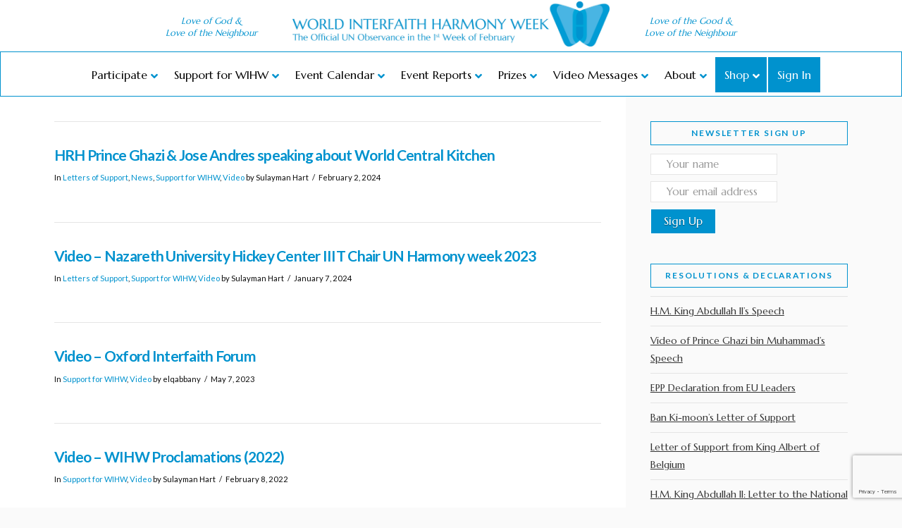

--- FILE ---
content_type: text/html; charset=utf-8
request_url: https://www.google.com/recaptcha/api2/anchor?ar=1&k=6LcZSZQUAAAAAMu5wS8PtVcvrcxad9b0s0l86OeV&co=aHR0cHM6Ly93b3JsZGludGVyZmFpdGhoYXJtb255d2Vlay5jb206NDQz&hl=en&v=N67nZn4AqZkNcbeMu4prBgzg&size=invisible&anchor-ms=20000&execute-ms=30000&cb=dm1ou6dejenv
body_size: 48633
content:
<!DOCTYPE HTML><html dir="ltr" lang="en"><head><meta http-equiv="Content-Type" content="text/html; charset=UTF-8">
<meta http-equiv="X-UA-Compatible" content="IE=edge">
<title>reCAPTCHA</title>
<style type="text/css">
/* cyrillic-ext */
@font-face {
  font-family: 'Roboto';
  font-style: normal;
  font-weight: 400;
  font-stretch: 100%;
  src: url(//fonts.gstatic.com/s/roboto/v48/KFO7CnqEu92Fr1ME7kSn66aGLdTylUAMa3GUBHMdazTgWw.woff2) format('woff2');
  unicode-range: U+0460-052F, U+1C80-1C8A, U+20B4, U+2DE0-2DFF, U+A640-A69F, U+FE2E-FE2F;
}
/* cyrillic */
@font-face {
  font-family: 'Roboto';
  font-style: normal;
  font-weight: 400;
  font-stretch: 100%;
  src: url(//fonts.gstatic.com/s/roboto/v48/KFO7CnqEu92Fr1ME7kSn66aGLdTylUAMa3iUBHMdazTgWw.woff2) format('woff2');
  unicode-range: U+0301, U+0400-045F, U+0490-0491, U+04B0-04B1, U+2116;
}
/* greek-ext */
@font-face {
  font-family: 'Roboto';
  font-style: normal;
  font-weight: 400;
  font-stretch: 100%;
  src: url(//fonts.gstatic.com/s/roboto/v48/KFO7CnqEu92Fr1ME7kSn66aGLdTylUAMa3CUBHMdazTgWw.woff2) format('woff2');
  unicode-range: U+1F00-1FFF;
}
/* greek */
@font-face {
  font-family: 'Roboto';
  font-style: normal;
  font-weight: 400;
  font-stretch: 100%;
  src: url(//fonts.gstatic.com/s/roboto/v48/KFO7CnqEu92Fr1ME7kSn66aGLdTylUAMa3-UBHMdazTgWw.woff2) format('woff2');
  unicode-range: U+0370-0377, U+037A-037F, U+0384-038A, U+038C, U+038E-03A1, U+03A3-03FF;
}
/* math */
@font-face {
  font-family: 'Roboto';
  font-style: normal;
  font-weight: 400;
  font-stretch: 100%;
  src: url(//fonts.gstatic.com/s/roboto/v48/KFO7CnqEu92Fr1ME7kSn66aGLdTylUAMawCUBHMdazTgWw.woff2) format('woff2');
  unicode-range: U+0302-0303, U+0305, U+0307-0308, U+0310, U+0312, U+0315, U+031A, U+0326-0327, U+032C, U+032F-0330, U+0332-0333, U+0338, U+033A, U+0346, U+034D, U+0391-03A1, U+03A3-03A9, U+03B1-03C9, U+03D1, U+03D5-03D6, U+03F0-03F1, U+03F4-03F5, U+2016-2017, U+2034-2038, U+203C, U+2040, U+2043, U+2047, U+2050, U+2057, U+205F, U+2070-2071, U+2074-208E, U+2090-209C, U+20D0-20DC, U+20E1, U+20E5-20EF, U+2100-2112, U+2114-2115, U+2117-2121, U+2123-214F, U+2190, U+2192, U+2194-21AE, U+21B0-21E5, U+21F1-21F2, U+21F4-2211, U+2213-2214, U+2216-22FF, U+2308-230B, U+2310, U+2319, U+231C-2321, U+2336-237A, U+237C, U+2395, U+239B-23B7, U+23D0, U+23DC-23E1, U+2474-2475, U+25AF, U+25B3, U+25B7, U+25BD, U+25C1, U+25CA, U+25CC, U+25FB, U+266D-266F, U+27C0-27FF, U+2900-2AFF, U+2B0E-2B11, U+2B30-2B4C, U+2BFE, U+3030, U+FF5B, U+FF5D, U+1D400-1D7FF, U+1EE00-1EEFF;
}
/* symbols */
@font-face {
  font-family: 'Roboto';
  font-style: normal;
  font-weight: 400;
  font-stretch: 100%;
  src: url(//fonts.gstatic.com/s/roboto/v48/KFO7CnqEu92Fr1ME7kSn66aGLdTylUAMaxKUBHMdazTgWw.woff2) format('woff2');
  unicode-range: U+0001-000C, U+000E-001F, U+007F-009F, U+20DD-20E0, U+20E2-20E4, U+2150-218F, U+2190, U+2192, U+2194-2199, U+21AF, U+21E6-21F0, U+21F3, U+2218-2219, U+2299, U+22C4-22C6, U+2300-243F, U+2440-244A, U+2460-24FF, U+25A0-27BF, U+2800-28FF, U+2921-2922, U+2981, U+29BF, U+29EB, U+2B00-2BFF, U+4DC0-4DFF, U+FFF9-FFFB, U+10140-1018E, U+10190-1019C, U+101A0, U+101D0-101FD, U+102E0-102FB, U+10E60-10E7E, U+1D2C0-1D2D3, U+1D2E0-1D37F, U+1F000-1F0FF, U+1F100-1F1AD, U+1F1E6-1F1FF, U+1F30D-1F30F, U+1F315, U+1F31C, U+1F31E, U+1F320-1F32C, U+1F336, U+1F378, U+1F37D, U+1F382, U+1F393-1F39F, U+1F3A7-1F3A8, U+1F3AC-1F3AF, U+1F3C2, U+1F3C4-1F3C6, U+1F3CA-1F3CE, U+1F3D4-1F3E0, U+1F3ED, U+1F3F1-1F3F3, U+1F3F5-1F3F7, U+1F408, U+1F415, U+1F41F, U+1F426, U+1F43F, U+1F441-1F442, U+1F444, U+1F446-1F449, U+1F44C-1F44E, U+1F453, U+1F46A, U+1F47D, U+1F4A3, U+1F4B0, U+1F4B3, U+1F4B9, U+1F4BB, U+1F4BF, U+1F4C8-1F4CB, U+1F4D6, U+1F4DA, U+1F4DF, U+1F4E3-1F4E6, U+1F4EA-1F4ED, U+1F4F7, U+1F4F9-1F4FB, U+1F4FD-1F4FE, U+1F503, U+1F507-1F50B, U+1F50D, U+1F512-1F513, U+1F53E-1F54A, U+1F54F-1F5FA, U+1F610, U+1F650-1F67F, U+1F687, U+1F68D, U+1F691, U+1F694, U+1F698, U+1F6AD, U+1F6B2, U+1F6B9-1F6BA, U+1F6BC, U+1F6C6-1F6CF, U+1F6D3-1F6D7, U+1F6E0-1F6EA, U+1F6F0-1F6F3, U+1F6F7-1F6FC, U+1F700-1F7FF, U+1F800-1F80B, U+1F810-1F847, U+1F850-1F859, U+1F860-1F887, U+1F890-1F8AD, U+1F8B0-1F8BB, U+1F8C0-1F8C1, U+1F900-1F90B, U+1F93B, U+1F946, U+1F984, U+1F996, U+1F9E9, U+1FA00-1FA6F, U+1FA70-1FA7C, U+1FA80-1FA89, U+1FA8F-1FAC6, U+1FACE-1FADC, U+1FADF-1FAE9, U+1FAF0-1FAF8, U+1FB00-1FBFF;
}
/* vietnamese */
@font-face {
  font-family: 'Roboto';
  font-style: normal;
  font-weight: 400;
  font-stretch: 100%;
  src: url(//fonts.gstatic.com/s/roboto/v48/KFO7CnqEu92Fr1ME7kSn66aGLdTylUAMa3OUBHMdazTgWw.woff2) format('woff2');
  unicode-range: U+0102-0103, U+0110-0111, U+0128-0129, U+0168-0169, U+01A0-01A1, U+01AF-01B0, U+0300-0301, U+0303-0304, U+0308-0309, U+0323, U+0329, U+1EA0-1EF9, U+20AB;
}
/* latin-ext */
@font-face {
  font-family: 'Roboto';
  font-style: normal;
  font-weight: 400;
  font-stretch: 100%;
  src: url(//fonts.gstatic.com/s/roboto/v48/KFO7CnqEu92Fr1ME7kSn66aGLdTylUAMa3KUBHMdazTgWw.woff2) format('woff2');
  unicode-range: U+0100-02BA, U+02BD-02C5, U+02C7-02CC, U+02CE-02D7, U+02DD-02FF, U+0304, U+0308, U+0329, U+1D00-1DBF, U+1E00-1E9F, U+1EF2-1EFF, U+2020, U+20A0-20AB, U+20AD-20C0, U+2113, U+2C60-2C7F, U+A720-A7FF;
}
/* latin */
@font-face {
  font-family: 'Roboto';
  font-style: normal;
  font-weight: 400;
  font-stretch: 100%;
  src: url(//fonts.gstatic.com/s/roboto/v48/KFO7CnqEu92Fr1ME7kSn66aGLdTylUAMa3yUBHMdazQ.woff2) format('woff2');
  unicode-range: U+0000-00FF, U+0131, U+0152-0153, U+02BB-02BC, U+02C6, U+02DA, U+02DC, U+0304, U+0308, U+0329, U+2000-206F, U+20AC, U+2122, U+2191, U+2193, U+2212, U+2215, U+FEFF, U+FFFD;
}
/* cyrillic-ext */
@font-face {
  font-family: 'Roboto';
  font-style: normal;
  font-weight: 500;
  font-stretch: 100%;
  src: url(//fonts.gstatic.com/s/roboto/v48/KFO7CnqEu92Fr1ME7kSn66aGLdTylUAMa3GUBHMdazTgWw.woff2) format('woff2');
  unicode-range: U+0460-052F, U+1C80-1C8A, U+20B4, U+2DE0-2DFF, U+A640-A69F, U+FE2E-FE2F;
}
/* cyrillic */
@font-face {
  font-family: 'Roboto';
  font-style: normal;
  font-weight: 500;
  font-stretch: 100%;
  src: url(//fonts.gstatic.com/s/roboto/v48/KFO7CnqEu92Fr1ME7kSn66aGLdTylUAMa3iUBHMdazTgWw.woff2) format('woff2');
  unicode-range: U+0301, U+0400-045F, U+0490-0491, U+04B0-04B1, U+2116;
}
/* greek-ext */
@font-face {
  font-family: 'Roboto';
  font-style: normal;
  font-weight: 500;
  font-stretch: 100%;
  src: url(//fonts.gstatic.com/s/roboto/v48/KFO7CnqEu92Fr1ME7kSn66aGLdTylUAMa3CUBHMdazTgWw.woff2) format('woff2');
  unicode-range: U+1F00-1FFF;
}
/* greek */
@font-face {
  font-family: 'Roboto';
  font-style: normal;
  font-weight: 500;
  font-stretch: 100%;
  src: url(//fonts.gstatic.com/s/roboto/v48/KFO7CnqEu92Fr1ME7kSn66aGLdTylUAMa3-UBHMdazTgWw.woff2) format('woff2');
  unicode-range: U+0370-0377, U+037A-037F, U+0384-038A, U+038C, U+038E-03A1, U+03A3-03FF;
}
/* math */
@font-face {
  font-family: 'Roboto';
  font-style: normal;
  font-weight: 500;
  font-stretch: 100%;
  src: url(//fonts.gstatic.com/s/roboto/v48/KFO7CnqEu92Fr1ME7kSn66aGLdTylUAMawCUBHMdazTgWw.woff2) format('woff2');
  unicode-range: U+0302-0303, U+0305, U+0307-0308, U+0310, U+0312, U+0315, U+031A, U+0326-0327, U+032C, U+032F-0330, U+0332-0333, U+0338, U+033A, U+0346, U+034D, U+0391-03A1, U+03A3-03A9, U+03B1-03C9, U+03D1, U+03D5-03D6, U+03F0-03F1, U+03F4-03F5, U+2016-2017, U+2034-2038, U+203C, U+2040, U+2043, U+2047, U+2050, U+2057, U+205F, U+2070-2071, U+2074-208E, U+2090-209C, U+20D0-20DC, U+20E1, U+20E5-20EF, U+2100-2112, U+2114-2115, U+2117-2121, U+2123-214F, U+2190, U+2192, U+2194-21AE, U+21B0-21E5, U+21F1-21F2, U+21F4-2211, U+2213-2214, U+2216-22FF, U+2308-230B, U+2310, U+2319, U+231C-2321, U+2336-237A, U+237C, U+2395, U+239B-23B7, U+23D0, U+23DC-23E1, U+2474-2475, U+25AF, U+25B3, U+25B7, U+25BD, U+25C1, U+25CA, U+25CC, U+25FB, U+266D-266F, U+27C0-27FF, U+2900-2AFF, U+2B0E-2B11, U+2B30-2B4C, U+2BFE, U+3030, U+FF5B, U+FF5D, U+1D400-1D7FF, U+1EE00-1EEFF;
}
/* symbols */
@font-face {
  font-family: 'Roboto';
  font-style: normal;
  font-weight: 500;
  font-stretch: 100%;
  src: url(//fonts.gstatic.com/s/roboto/v48/KFO7CnqEu92Fr1ME7kSn66aGLdTylUAMaxKUBHMdazTgWw.woff2) format('woff2');
  unicode-range: U+0001-000C, U+000E-001F, U+007F-009F, U+20DD-20E0, U+20E2-20E4, U+2150-218F, U+2190, U+2192, U+2194-2199, U+21AF, U+21E6-21F0, U+21F3, U+2218-2219, U+2299, U+22C4-22C6, U+2300-243F, U+2440-244A, U+2460-24FF, U+25A0-27BF, U+2800-28FF, U+2921-2922, U+2981, U+29BF, U+29EB, U+2B00-2BFF, U+4DC0-4DFF, U+FFF9-FFFB, U+10140-1018E, U+10190-1019C, U+101A0, U+101D0-101FD, U+102E0-102FB, U+10E60-10E7E, U+1D2C0-1D2D3, U+1D2E0-1D37F, U+1F000-1F0FF, U+1F100-1F1AD, U+1F1E6-1F1FF, U+1F30D-1F30F, U+1F315, U+1F31C, U+1F31E, U+1F320-1F32C, U+1F336, U+1F378, U+1F37D, U+1F382, U+1F393-1F39F, U+1F3A7-1F3A8, U+1F3AC-1F3AF, U+1F3C2, U+1F3C4-1F3C6, U+1F3CA-1F3CE, U+1F3D4-1F3E0, U+1F3ED, U+1F3F1-1F3F3, U+1F3F5-1F3F7, U+1F408, U+1F415, U+1F41F, U+1F426, U+1F43F, U+1F441-1F442, U+1F444, U+1F446-1F449, U+1F44C-1F44E, U+1F453, U+1F46A, U+1F47D, U+1F4A3, U+1F4B0, U+1F4B3, U+1F4B9, U+1F4BB, U+1F4BF, U+1F4C8-1F4CB, U+1F4D6, U+1F4DA, U+1F4DF, U+1F4E3-1F4E6, U+1F4EA-1F4ED, U+1F4F7, U+1F4F9-1F4FB, U+1F4FD-1F4FE, U+1F503, U+1F507-1F50B, U+1F50D, U+1F512-1F513, U+1F53E-1F54A, U+1F54F-1F5FA, U+1F610, U+1F650-1F67F, U+1F687, U+1F68D, U+1F691, U+1F694, U+1F698, U+1F6AD, U+1F6B2, U+1F6B9-1F6BA, U+1F6BC, U+1F6C6-1F6CF, U+1F6D3-1F6D7, U+1F6E0-1F6EA, U+1F6F0-1F6F3, U+1F6F7-1F6FC, U+1F700-1F7FF, U+1F800-1F80B, U+1F810-1F847, U+1F850-1F859, U+1F860-1F887, U+1F890-1F8AD, U+1F8B0-1F8BB, U+1F8C0-1F8C1, U+1F900-1F90B, U+1F93B, U+1F946, U+1F984, U+1F996, U+1F9E9, U+1FA00-1FA6F, U+1FA70-1FA7C, U+1FA80-1FA89, U+1FA8F-1FAC6, U+1FACE-1FADC, U+1FADF-1FAE9, U+1FAF0-1FAF8, U+1FB00-1FBFF;
}
/* vietnamese */
@font-face {
  font-family: 'Roboto';
  font-style: normal;
  font-weight: 500;
  font-stretch: 100%;
  src: url(//fonts.gstatic.com/s/roboto/v48/KFO7CnqEu92Fr1ME7kSn66aGLdTylUAMa3OUBHMdazTgWw.woff2) format('woff2');
  unicode-range: U+0102-0103, U+0110-0111, U+0128-0129, U+0168-0169, U+01A0-01A1, U+01AF-01B0, U+0300-0301, U+0303-0304, U+0308-0309, U+0323, U+0329, U+1EA0-1EF9, U+20AB;
}
/* latin-ext */
@font-face {
  font-family: 'Roboto';
  font-style: normal;
  font-weight: 500;
  font-stretch: 100%;
  src: url(//fonts.gstatic.com/s/roboto/v48/KFO7CnqEu92Fr1ME7kSn66aGLdTylUAMa3KUBHMdazTgWw.woff2) format('woff2');
  unicode-range: U+0100-02BA, U+02BD-02C5, U+02C7-02CC, U+02CE-02D7, U+02DD-02FF, U+0304, U+0308, U+0329, U+1D00-1DBF, U+1E00-1E9F, U+1EF2-1EFF, U+2020, U+20A0-20AB, U+20AD-20C0, U+2113, U+2C60-2C7F, U+A720-A7FF;
}
/* latin */
@font-face {
  font-family: 'Roboto';
  font-style: normal;
  font-weight: 500;
  font-stretch: 100%;
  src: url(//fonts.gstatic.com/s/roboto/v48/KFO7CnqEu92Fr1ME7kSn66aGLdTylUAMa3yUBHMdazQ.woff2) format('woff2');
  unicode-range: U+0000-00FF, U+0131, U+0152-0153, U+02BB-02BC, U+02C6, U+02DA, U+02DC, U+0304, U+0308, U+0329, U+2000-206F, U+20AC, U+2122, U+2191, U+2193, U+2212, U+2215, U+FEFF, U+FFFD;
}
/* cyrillic-ext */
@font-face {
  font-family: 'Roboto';
  font-style: normal;
  font-weight: 900;
  font-stretch: 100%;
  src: url(//fonts.gstatic.com/s/roboto/v48/KFO7CnqEu92Fr1ME7kSn66aGLdTylUAMa3GUBHMdazTgWw.woff2) format('woff2');
  unicode-range: U+0460-052F, U+1C80-1C8A, U+20B4, U+2DE0-2DFF, U+A640-A69F, U+FE2E-FE2F;
}
/* cyrillic */
@font-face {
  font-family: 'Roboto';
  font-style: normal;
  font-weight: 900;
  font-stretch: 100%;
  src: url(//fonts.gstatic.com/s/roboto/v48/KFO7CnqEu92Fr1ME7kSn66aGLdTylUAMa3iUBHMdazTgWw.woff2) format('woff2');
  unicode-range: U+0301, U+0400-045F, U+0490-0491, U+04B0-04B1, U+2116;
}
/* greek-ext */
@font-face {
  font-family: 'Roboto';
  font-style: normal;
  font-weight: 900;
  font-stretch: 100%;
  src: url(//fonts.gstatic.com/s/roboto/v48/KFO7CnqEu92Fr1ME7kSn66aGLdTylUAMa3CUBHMdazTgWw.woff2) format('woff2');
  unicode-range: U+1F00-1FFF;
}
/* greek */
@font-face {
  font-family: 'Roboto';
  font-style: normal;
  font-weight: 900;
  font-stretch: 100%;
  src: url(//fonts.gstatic.com/s/roboto/v48/KFO7CnqEu92Fr1ME7kSn66aGLdTylUAMa3-UBHMdazTgWw.woff2) format('woff2');
  unicode-range: U+0370-0377, U+037A-037F, U+0384-038A, U+038C, U+038E-03A1, U+03A3-03FF;
}
/* math */
@font-face {
  font-family: 'Roboto';
  font-style: normal;
  font-weight: 900;
  font-stretch: 100%;
  src: url(//fonts.gstatic.com/s/roboto/v48/KFO7CnqEu92Fr1ME7kSn66aGLdTylUAMawCUBHMdazTgWw.woff2) format('woff2');
  unicode-range: U+0302-0303, U+0305, U+0307-0308, U+0310, U+0312, U+0315, U+031A, U+0326-0327, U+032C, U+032F-0330, U+0332-0333, U+0338, U+033A, U+0346, U+034D, U+0391-03A1, U+03A3-03A9, U+03B1-03C9, U+03D1, U+03D5-03D6, U+03F0-03F1, U+03F4-03F5, U+2016-2017, U+2034-2038, U+203C, U+2040, U+2043, U+2047, U+2050, U+2057, U+205F, U+2070-2071, U+2074-208E, U+2090-209C, U+20D0-20DC, U+20E1, U+20E5-20EF, U+2100-2112, U+2114-2115, U+2117-2121, U+2123-214F, U+2190, U+2192, U+2194-21AE, U+21B0-21E5, U+21F1-21F2, U+21F4-2211, U+2213-2214, U+2216-22FF, U+2308-230B, U+2310, U+2319, U+231C-2321, U+2336-237A, U+237C, U+2395, U+239B-23B7, U+23D0, U+23DC-23E1, U+2474-2475, U+25AF, U+25B3, U+25B7, U+25BD, U+25C1, U+25CA, U+25CC, U+25FB, U+266D-266F, U+27C0-27FF, U+2900-2AFF, U+2B0E-2B11, U+2B30-2B4C, U+2BFE, U+3030, U+FF5B, U+FF5D, U+1D400-1D7FF, U+1EE00-1EEFF;
}
/* symbols */
@font-face {
  font-family: 'Roboto';
  font-style: normal;
  font-weight: 900;
  font-stretch: 100%;
  src: url(//fonts.gstatic.com/s/roboto/v48/KFO7CnqEu92Fr1ME7kSn66aGLdTylUAMaxKUBHMdazTgWw.woff2) format('woff2');
  unicode-range: U+0001-000C, U+000E-001F, U+007F-009F, U+20DD-20E0, U+20E2-20E4, U+2150-218F, U+2190, U+2192, U+2194-2199, U+21AF, U+21E6-21F0, U+21F3, U+2218-2219, U+2299, U+22C4-22C6, U+2300-243F, U+2440-244A, U+2460-24FF, U+25A0-27BF, U+2800-28FF, U+2921-2922, U+2981, U+29BF, U+29EB, U+2B00-2BFF, U+4DC0-4DFF, U+FFF9-FFFB, U+10140-1018E, U+10190-1019C, U+101A0, U+101D0-101FD, U+102E0-102FB, U+10E60-10E7E, U+1D2C0-1D2D3, U+1D2E0-1D37F, U+1F000-1F0FF, U+1F100-1F1AD, U+1F1E6-1F1FF, U+1F30D-1F30F, U+1F315, U+1F31C, U+1F31E, U+1F320-1F32C, U+1F336, U+1F378, U+1F37D, U+1F382, U+1F393-1F39F, U+1F3A7-1F3A8, U+1F3AC-1F3AF, U+1F3C2, U+1F3C4-1F3C6, U+1F3CA-1F3CE, U+1F3D4-1F3E0, U+1F3ED, U+1F3F1-1F3F3, U+1F3F5-1F3F7, U+1F408, U+1F415, U+1F41F, U+1F426, U+1F43F, U+1F441-1F442, U+1F444, U+1F446-1F449, U+1F44C-1F44E, U+1F453, U+1F46A, U+1F47D, U+1F4A3, U+1F4B0, U+1F4B3, U+1F4B9, U+1F4BB, U+1F4BF, U+1F4C8-1F4CB, U+1F4D6, U+1F4DA, U+1F4DF, U+1F4E3-1F4E6, U+1F4EA-1F4ED, U+1F4F7, U+1F4F9-1F4FB, U+1F4FD-1F4FE, U+1F503, U+1F507-1F50B, U+1F50D, U+1F512-1F513, U+1F53E-1F54A, U+1F54F-1F5FA, U+1F610, U+1F650-1F67F, U+1F687, U+1F68D, U+1F691, U+1F694, U+1F698, U+1F6AD, U+1F6B2, U+1F6B9-1F6BA, U+1F6BC, U+1F6C6-1F6CF, U+1F6D3-1F6D7, U+1F6E0-1F6EA, U+1F6F0-1F6F3, U+1F6F7-1F6FC, U+1F700-1F7FF, U+1F800-1F80B, U+1F810-1F847, U+1F850-1F859, U+1F860-1F887, U+1F890-1F8AD, U+1F8B0-1F8BB, U+1F8C0-1F8C1, U+1F900-1F90B, U+1F93B, U+1F946, U+1F984, U+1F996, U+1F9E9, U+1FA00-1FA6F, U+1FA70-1FA7C, U+1FA80-1FA89, U+1FA8F-1FAC6, U+1FACE-1FADC, U+1FADF-1FAE9, U+1FAF0-1FAF8, U+1FB00-1FBFF;
}
/* vietnamese */
@font-face {
  font-family: 'Roboto';
  font-style: normal;
  font-weight: 900;
  font-stretch: 100%;
  src: url(//fonts.gstatic.com/s/roboto/v48/KFO7CnqEu92Fr1ME7kSn66aGLdTylUAMa3OUBHMdazTgWw.woff2) format('woff2');
  unicode-range: U+0102-0103, U+0110-0111, U+0128-0129, U+0168-0169, U+01A0-01A1, U+01AF-01B0, U+0300-0301, U+0303-0304, U+0308-0309, U+0323, U+0329, U+1EA0-1EF9, U+20AB;
}
/* latin-ext */
@font-face {
  font-family: 'Roboto';
  font-style: normal;
  font-weight: 900;
  font-stretch: 100%;
  src: url(//fonts.gstatic.com/s/roboto/v48/KFO7CnqEu92Fr1ME7kSn66aGLdTylUAMa3KUBHMdazTgWw.woff2) format('woff2');
  unicode-range: U+0100-02BA, U+02BD-02C5, U+02C7-02CC, U+02CE-02D7, U+02DD-02FF, U+0304, U+0308, U+0329, U+1D00-1DBF, U+1E00-1E9F, U+1EF2-1EFF, U+2020, U+20A0-20AB, U+20AD-20C0, U+2113, U+2C60-2C7F, U+A720-A7FF;
}
/* latin */
@font-face {
  font-family: 'Roboto';
  font-style: normal;
  font-weight: 900;
  font-stretch: 100%;
  src: url(//fonts.gstatic.com/s/roboto/v48/KFO7CnqEu92Fr1ME7kSn66aGLdTylUAMa3yUBHMdazQ.woff2) format('woff2');
  unicode-range: U+0000-00FF, U+0131, U+0152-0153, U+02BB-02BC, U+02C6, U+02DA, U+02DC, U+0304, U+0308, U+0329, U+2000-206F, U+20AC, U+2122, U+2191, U+2193, U+2212, U+2215, U+FEFF, U+FFFD;
}

</style>
<link rel="stylesheet" type="text/css" href="https://www.gstatic.com/recaptcha/releases/N67nZn4AqZkNcbeMu4prBgzg/styles__ltr.css">
<script nonce="jXbo5IlUvdq1L1ZL14DepA" type="text/javascript">window['__recaptcha_api'] = 'https://www.google.com/recaptcha/api2/';</script>
<script type="text/javascript" src="https://www.gstatic.com/recaptcha/releases/N67nZn4AqZkNcbeMu4prBgzg/recaptcha__en.js" nonce="jXbo5IlUvdq1L1ZL14DepA">
      
    </script></head>
<body><div id="rc-anchor-alert" class="rc-anchor-alert"></div>
<input type="hidden" id="recaptcha-token" value="[base64]">
<script type="text/javascript" nonce="jXbo5IlUvdq1L1ZL14DepA">
      recaptcha.anchor.Main.init("[\x22ainput\x22,[\x22bgdata\x22,\x22\x22,\[base64]/[base64]/[base64]/[base64]/[base64]/UltsKytdPUU6KEU8MjA0OD9SW2wrK109RT4+NnwxOTI6KChFJjY0NTEyKT09NTUyOTYmJk0rMTxjLmxlbmd0aCYmKGMuY2hhckNvZGVBdChNKzEpJjY0NTEyKT09NTYzMjA/[base64]/[base64]/[base64]/[base64]/[base64]/[base64]/[base64]\x22,\[base64]\\u003d\\u003d\x22,\x22EBDCohl4cQEGPgFTBR08woJCw6hQw4oKDMKoFMOgUH/[base64]/Cv8OKw6weASvCj8Ouw5vCtA7Dg8KnB8Obw4rDncOuw4TDpMKTw67DjjgLO0kNO8OvYSDDjjDCnmAgQlAMeMOCw5XDt8KDY8K+w7obE8KVEsKzwqAjwoQffMKBw4sOwp7CrHoWQXMqwoXCrXzDhsKqJXjCqcKuwqE5wqzCgx/DjSEFw5IHN8K/wqQvwpsSMGHCqMK/[base64]/DsRhqL0jCp2/[base64]/[base64]/CrR1DXMK/[base64]/ChsKlXMOnGsKzw7fDlxrCjz7DmsO/woHDolxow6/ChMOmw7MxecK2XsOXwoPCiCzCgiXDsgolV8KBRVPDiT5RBsK2wqcFw5ByT8KMTApvw7zCqTNxby4dw4bDlsK4JDXDlcOOwobDl8OKwpcdAV5VwpPCvcK6w75fPcOTw53Di8KYJcKDw4/CoMKfwrHCtxYDOMKAwoYCw6NRPcKtwrbCmMKUKgHCmcOKSjDCgcKtCSPCvcK6wozCrCzDpETCg8OIwoZPw5DCnMOtCWDDkDDCqE3Dg8OzwoHDgBfDtnYTw64iO8OTX8OjwrvDmjXDvkHCuTbDiExQCUABwpE+wp3CvSUqQsOlAcOow44JUxMWwrw5TGXDjz/Cq8KKw6zDocKSw7cTw5RIwokML8OIw7Uww6rDv8Oew7kdw4XDpsKqVMOALMOlLsK2aWobw6IIw4hmPMOcw5knXQHDscKWPsKKbyXChMO/wrDCki7CrsKGw5kTwotkw4Ypw4DCth07PMO5XEd+JcOkw7xrFB8FwpjCnSfChyN/wqTDhxTCr2zDpBUHw406wrjComlMOVPDj0jCn8KRw5tnw6F2N8K5wpfDkXnDnMO7wrl1w6/CkMONw47ClgjDoMKLw5Q+c8OGRwHCj8Olw6pXYkdzw644YcOawqjCnVbDqsO5w7bCljvCmsO0XUPDh1bClgfCsyxqNsK/d8KRS8KuasK1w7NGaMKOb2FuwqBSFcK9w7bDoT85NWRUXF8Rw6rDsMKfw60YTsOFBk0aSxRWbMKTCHFkBBRvIQhZwqIgY8Ocw40WwovCnsO/[base64]/CjsKPGWDDicKAeCTCrBbDgA7CjD3DqF3DgxQEwrzCscOBS8Kew7onwoxkwr7Co8KCUyAKHyVXw4DDgsObwo1ZwpDCmGHCmwQwA17CnMKgXwbDmsKuB1jDl8KEQVLDvD/DusOVO3rCvC/DkcKXwqBbWcOQKXFpw4BNwpTCi8K7w6dAPigQw5LDi8KGIMOrwpTDtsO2w6snw6wVKEdMIgPDhsK7e33DicOswojCn0TCshLCvsKMDsKAw48FwrDCp2xQYQgVwqzCpgjDnMKZw67CjHMuw64ww5d/RMORwqbDs8KFCcKTw5dcw7h6w5ItX093WFbDjWDDk0vCtMOeDsKIWg0gw6szasOqSRBXw4rDvMKfSkrCkcKPMU9uZMK/bcO4Gk7DgGM7woJBI2/CjSZVCnbCjsK3EcO9w6TDslsiw7kCw4ccwpPDjBEmwrzDlMOLw719woDDisOaw5MJVcOewqzDvj8VQMK8KsO5KxoUw6B2BTzDvcKafsKWw5s7TsKNR1vDhUzCjcKWwp/Cm8OuwrlSf8KOc8Kow5PDlsKQw789w63CuS7DtsO+wp8OERYWY005w5bCi8OacMOIAcOyHhjCvDPCisK4w40jwq4uMcOcVA9hw4nCh8KzXit0fy3DlsKeMCjChEZpWsKjL8OcICg5wpjDhcKYwq7DiTkbeMOIw4/Cm8ONw6snw7pRw4l7wpHDjMOmWsOPJsOJw5UNwo12H8OsMXgDwovDqQcDwqPCoCoDwpnDsnzCplAqw4jCpsOZwpN3ZXDDscOEwrFcP8O3WsO7wpMlEMKZKgwNKy7Dr8KrAMKCEMO5aBR/YMK8FcKSUhdEEA7Ct8Osw7hkHcOBYk1LGk5bwr/CpsOxRzjDrjHDknLDhx/CmMOywpE4cMKKwpnCjRLDgMOnYwvCoEkwDSZ1ZMKcS8KHXDXDhSgCw5QHLQTDiMK0w7HCr8OcOQ0iw7vDqFFiaSzDosKUwrvCqMOZw6bDtcOWw6TDh8O4w4ZYaUzDrMKRPkE/[base64]/[base64]/OifDusO9wpV0Xi5Kwp1Zwr0yLm3CrMKBeCpRCUM0wqfClcO0NATCoijDukgQDsOSC8KWwqNsw7nCusOkw5fChMO4w4Y1EcKXwqlmHMK4w4XCsmnCocOJwrjCvHp1w63CgEXCiivCgsOhXBrCtnFDw67Cgy4dw4LDvcKcw5/DmznClsOFw4FCw57Dq0/CpMK3Dy4/[base64]/DnA3Dp8K6w4DDjkt2F8OYwokkVcKmwoDDrVZcPmrDl1kTw5LDmMKzw7IPQT/CjBUjwqjDoHUDJR3DiEF0ZcOUwotdK8OJaytTw5TCgsKow7zDsMObw4HDo37DucOhwqvCtG7DrsO8w7DCiMK2wrJDLCHDl8KFw57DisOBfyw7G07DnsOCw5VFc8OLIsOmw4xKUcKbw7Fawr/CtMO/w5vDocKdwozCjWXDhnnCql7DisOrXcKOTcO/dcO0w4jDhsOBKT/[base64]/[base64]/w41jw4IZw4QHcXjDvxXChUTDscOFS8OsFsKaw6fCrsK2wpkawrLDq8KQO8O8w6pzwoRaYw81G0cKwo/CjcOfGwPDhcObcsKEGcOfHG3CqMKywrnCsksaTQ/[base64]/CsMK7wqjCuAwkw5UfwqrCiEPDhiBNNCpMEcOhw4bDlcKjXcKOfsKpb8OQbAFdXgdaJMKwwqByTSfDr8K7w7vCk1Mew4LClHlILMKiZQjDi8OawpLDm8OuSVx7VcKJK0jClgMpw5rCrsKNMMOWwojDrwXCohXDomjCjVrCu8Okw47DqMKgw542woXDiFTClMK/IQdCwqcDwoHDpcOXwq3CnMKCwoVNwrHDi8KMF2bClmfCsHN2FsOzRcOcHGF7E1LDll0JwqQYwoTDjGU9wqUaw5NbJBLDicKswobDksO/TMOhGsKOcUTDt0vCokzCusKfbifCv8K6IGwcwrHCgELCrcKHwqXDvDPCl3sLwpZ7W8OsYnUfwopoEx3CgcKHw4dJw5YtUjzDr35IwpEqwpXDtjTCo8KNw4hrcRXDqjjCvMO8I8KYw6Yow5wzZMO1w4HCgg3DvSbCvsKLQcO6FinChUI0fcOJKSNDw5/CisO1CwbCrMKjwoQcfyzDpcOtw73DhcO/[base64]/RSEQO8Ktwr/DqMOIEXrChX/[base64]/WMKmw7k5wpvCl0JFKiQ2woQTw4DCpcKxw7bCnTBFwqNpwpnDv0fDjsKaw4EkbsKSFWPChjISVE/CvcONHsO3wpJSWDLCozg4bsKZw5jCrMKNw5TCusK5wq7Ds8O7Dj7DocK9KMKlw7XCghxBUsKCw7rCkMO4w7jCuHXDlMOYHiQNbcOWEcO9SSttY8O7BQ/ClsKVXSE1w54sfmZTwofCjMOow4HDq8OhRxdjwroFwqofw6nDnzMNwoMFwrXCjsKNXcKPw7TCql/DicK3YEATIcOWwozCnmpcTxnDtkfCrx10wp/DtsK1RDTCoSggU8KpwqbCqUvCgMOEwqNrw7pdckQ1Iyd7w7zCusKiwrVvEF7DoTfClMOAw6rDlyPDmsOdDwbDhcKTFcKCZ8K3wo/DoyjCp8KMw43Ck1zDgsOdw63Cp8OGw6hvw5cpQsORbTbCqcK3wrXCo0zCvMOPw4/DrAc/Y8OSw5DDsFTCjG7CocOvPk3DpTLCqMO7eCzCoGI4esKiwqrDnlI5YQ7Cr8OVwqAYSwkTwoXDiSrDukJpKX5lw5PCjyEGQ3xtAhfDuXh/w5vDv1bCsG/DhcK+wrnCnSg4wrYTXMO5w4DCoMK+wqPDh2cHw5VQw43DisKwNEIjwpDDkMOawo3DgALCpsKfDypnw6VTERMZw6XDgxQWw7xHw7o8dsKDeXE/wr10KsOdw4cIIMKEwpjDoMOGwqgrw4HCg8OracKUw5jDlcOQOcOQbsKDw50ywr/[base64]/CqmZvwqtCwrjCnh3Ct8Kgwr1iU8OUwobDlcK/XirCj0RhwrfCh2xcfsOhwpUAdkDDsMKGfkLCl8O+EsK5SsOROsKSBWvCrcOHw5zClcK4w7LCnyxfw4xuw5FTwrk9SMKJwqEoeWHCgsObOXvCnhJ8PEY9EQLCo8OZwp/[base64]/DpsKncMOqw67DhMO3wr/[base64]/[base64]/Z15Nw5bDscKSfX7DkmEbwpzCisKsw5LDuHcrwqtmWm7CocOhwp5ewqRXwps4wq3CmibDoMObJQfDnnI9OhvDocOOw53CucKwU0wlw7rDq8OCwrVnwos7w69CNhfDmEzDvsKgwr/DjsKTw6oUwqvCv1XCo1NOw6fCtsOWT1ljwoNCw4LCqj1XTMOcDsOFDMO9E8OLwoHCrW/DjMOqw7LDqmU/N8K4BsOeGmjDkipRZsK2eMKDwqHDqFRaRCPDq8Kdwq7Do8KMwp4OP1jDhAvCsQUPIk90wqgLK8O7w5bDnsK1wqzCscOIw5fClsKZN8K6w5EVK8K6IRYZeX7CoMORw7gxwoYBw7N1YcOzwpTDkgFfwrsvZndfwo9PwrxuG8KGdsOgw67CisOBw6p2w5TCmcO0wr/DsMOYbBbDshjDsA4WWA1WN2/CgMONXsK+csKPDMO5EcOWZ8OuIMOfw7vDtDoFQMK0V2Ucw5jCmQLCjcO2w6/Cvz/DvQ19w446woDCkBYAw5rClMK4wqjDi0PDhXrCsxLCk04Gw5PCsU5VF8KKRBXDpMK3BMOAw5/CqDEyfcO7KEbCmGrCpCIFw45tw7nCgw7DsGvDm1zCqHd5a8OKJsKaIcOgU1nDjsOxwpIdw5nDkMOuwqDCgcOxwq3CrsOAwprDncOrw609bl51Z2nChsKeSTlIwo4uwrw/wpzChArCl8OjJF/CsA/Cg3DCrW56NR3DmBNxWhoywqAPw7cUUCvDgMOKw7jDgcOMCA1Qw4VZAsKCw7E/wrtyeMKOw5nCtBIVw6Vjwp7DoCRPwopzwr/DgQ3Dn1nCnsOyw6DDj8OKGMOVwqPDn315wocYwp9PwqthX8OCw6IXA2FiKTjCklTCr8O8wqHCj0PCkMOMAxTDvMOiw7zCqsOqwoHCuMK/woViwqdQwrIUUWEIw7cNwrY2wrrDk3bCpiVkASsowqLDsz11wrfDo8O8w5LDsDUyKMKcw4wOw6zCqsO/[base64]/[base64]/DncOTwod7f8K5FG3CtsK8f1rDoSxyw4wJwqcsWlDCs3NfwrnCtsKswoBow7l/wq/[base64]/CsS8/MTcew6/CgVMDw60Qw7IrwpHDjcOiw4/ClwpFw4QKBMKuGsOaZ8KofcKcFR7Cli4ZXjh+wpzCucO3IMOQAwnDqcKWGsOgw4Zxw4TCnmfCrsK6wq/CsA3DucKMwrTDvgfCiWfCiMOXw63DvMKePcKEDsKuw5BIEMOPwqgxw6jCrcKcVsOqwoXDjWMrwqLDrQ47w713woPCokwuwqjDj8KEw7ZGFMKNbsOYXB3DtgVZVj0yJMOmIMOgwqkFfGrDtSLDjn3DtcOZwpLDryg+wprDjEvCsjXCt8KfKcK8eMKTwrbDvMO3WsKAw5/DjMKYD8KEw6Fnwp4rDMK5bcKLR8OGw6cGfxzCssOZw7XCsUJ4SW7CrMOwdcOww5h4HsKqw7LDjsO8wrjChsKAwqnCmybCvsKEb8OBIsKFeMOfwrk6PsOJwqIYw55Qw7kte0DDsMK2EsO1IwHCm8KMw5LDn3cewqAtAGEbwpbDhy/DpMKAwog6wqFHOEPCv8OdYcO4ehwKB8KPw6PCrl/Cg0rDqsKSKsK8w7s9wpHDvX1uw6kbwqnDv8O/[base64]/Cq8K/[base64]/QUZYUGduwqQ+bFHCnUNyw5XCnGcZfWvDmcK8GA4/J1bDssOZw5M0w5fDg3PDsHvDtATCusOHUGcgNEosJnQbScKgw6xDcAsAVcOuRMOTAsKEw7cXWWgYXTNpwrPCncOFRHEzBD7DrsK7w7h4w5XDkw1Kw4MWWzUbSsK7wqwoMMKMEUtiworDnsOAwoc+woMvw40KH8OGw5jCncO8EcOMe29kw7rCpMO/w7fDmkTDii7DosKDacO8K2tAw6bDn8KSw4wES2Z6wprDo1bCjMOQUcKgwrtgaw3Ds2PCiD9Lw5sVXzdHw58Ow7rCosKqDTfCvXHCi8O6SRbCqhrDpcOYwpN3w5XDssO1LUfDqkgxMyXDqMK6wqrDnMOVwoBBb8OMXcK/wrk7Dgo6UMOZwrwdwoVZTEJnJigfIMOgwogIIAkmXCvChMOmGMK/wo3DkH3CvcK0RgTCmyjCokoFWMODw6kpw6TCgcKJwpErwrpQw6k2G0diJWFXb2fCuMK8NcKXdg9lUsKhw7JiWMOzwoA/YsKoWn94wpcUVsOewpHCocKsWzcmw4l9w7HCkEjCsMKyw5NLexzCmsK7wqjChQlqOcKxwrHDjXXDp8Krw7sCwp94FFfCjsK7w7/Ds1DCusKDEcO1NRF5wobCqzhMailDwr1Sw73CocOswqvDm8K1wpvDgmLCtcKrw5gqwp5Twp5RQcKsw6vCiB/CiwfDiUBYWMK4asKsf1tiwp8baMKbwropwqcdVMODw7U0w590YsKww6xXCMORO8OQw6JNwoE6P8KHw4VsRgBTRX9Zw7g8GxPDqUpUw7rCvG/DnMOBZh/[base64]/Cu8KMw6DChizCsMO9eiHCmsKTT8K1wq/CsQtBY8KAcMOZXsKAScOjw4bCmAzCs8KkZyYrwphCWMO+SiNADMKjfcOTw5LDi8KAw47CtsOkAcK0TTJ8w7XCrMKow7djw4XDmTbDkcOVwpfDs3/CrzjDklMkw4/CuWRkw7nCkE/ChlZCw7TCpkvDvMKLXnnCn8KkwotJTcOqCmwsQcOCw4h9wo7DosKJw7fCpyktScO7w5jDg8KfwoNrwpoiB8KFY0XCvF/ClsKRw4zDmcO+wrIGwqHDsF7DoxfDjMOxw45ueWFAc2LCiHbCpSLCrMKnwqfDjMOBH8K+P8OGwr8yK8K1wqZEw412wr5BwqdlJcOfw5vCjDzCv8KUb2gfFMKbwovDvBBdwoFMEcKMGcOydDLCnF9fL0PChz9gw5QBU8KbJcK2w4zDlFvCmj7DssKFdsO2wq/Cp1LCs1LCt23CijRDLMOGwqLCgxtfwr9cw7nClFhDGiw6ASFfwozDoBvCmMOyfCvCk8OjbRh6wrgDwq1NwoB5wrvDp1MNw5/DpR/[base64]/fcKcBsOdSsKgw6wMEHZLw5NEH2rDlz/CmsKkw7wXw4IowqkKEknCjsKFWxQxwrbDksKFwpsOwq3Dj8OVw7VPcRwEw4MGwpjCh8KRa8OrwqtTMsKpwrtHesOAw6NhbQDCsHnDuALDnMKQCMOuwrrDn28lw6c/w4MVwoJDw6pbw6towqEswpfCqx/[base64]/CgAkxesOle8O3w6nCkVQOwrLDi0nDq0PDumXCs2rDoi/CmsKUw4oNf8K+IXHDqhHDpMO4ZsOSVSPDi0TCo3DDjC/CgcOSAiJqw6tYw7DDpsK+w63DpXnCv8O0w6rCl8O1cinCuyfDssOuI8KaK8OMX8KYT8KMw67DlMOiw5NCWUTCsCPCkcOQTcKVwoPCiMOTGWkCUcO+w71BcwAPwr9lBCDCp8OlIMKxwowVd8K4wrwow5bDt8KTw6DDkMOgwo/CtMKIb0nCqzo4w7bDjAfCv0bCgcK8D8OFw59qA8KJw490U8OSw4tqXkEOwotBwqXCn8O/w6DDscObYhgRFMO/w73Ci2TCm8KFZcK5wrXCs8OIw7PCtT3Dq8OgwpZBMMO3GhovP8OnMHHDjkUeccOOLMKvwpI+J8OcwqXDmx8zAlEZw5oBwozDlMKTwr/CnsKhbS1NQsKSw5gGwofCrnc7YMKPwrjDpMOkWx9VF8Osw6tzwq/Cs8KRAW7CtEjCgMKRw6Naw5/[base64]/[base64]/DmjvChcOWMMO2wrgjAH/DjsKwNcODMcOUdcOYD8O/EcKawr7CsHd6w5xLeUsrwpZPwrc0D3E+LsKMK8Oow7LDmsKfLUjDrT1JcCfDixfCqHfCncKEbMKyekfDhl9Mb8KGw4rDscKfw6QWcXVmwq8heCXDmmthwpYdw51wwrrCmlfDrcO9wqbDvX/Dj3RowojDpcO+XcOLE3rDlcK8w6F/wpXCn2sDccKfGMKvwrNCw7MOwpUaLcKYahM/[base64]/eMKvw6PDucOJwrTCg0JkwoDDqyrDlQbCuikgw7Aiw7TDu8O9wrPDusOGY8KmwqTDncOgwo/Dpl15NRjCucKZR8OLwpkhY0ZBwq5FJ0XCvcKbwqnDmMKPBF7DhGPCg3HCmMOhwrsVQDDCgMOIw7JZw5XDsEEiNsKhw4Q8FDfCsFRBwrfCgcOlOsKpSsKcw4ApQ8Oow7nDrsO6w6VNXcKRw4jDvCdlQMK3wrHClEzCqcK+fFV1U8KDB8K/[base64]/w4gww5DCkMKFf8KWEURjwoHCuwIxfE9FQyE/w58eecOqw4/DugTDlEvCmkonLcO1GMKOw6bCj8K4WxHDqsKWd1PDuMO8NsOiDyY7GcORwpXDrcK1worCs37DqcOPScKIw6LCrcKwYcKZRsKFw6tJC34Zw5LDhlDCi8OdT2bDkFTCuUI2w4PDpB9kDMKhwq7Ci0nCoihlw60Nwo/Ci0zDvT7DiFzDoMK6EcOrw5NhSsO+NXTDsMOew6PDnGgLIsOiwq/DiVbCrF1uOsK1bFHChMK1Qh/CixjDh8KjN8OGwotjEwXClyPCviRcwpfCjnXDj8K9wqdVQW16bhkbMTohb8OBw7coImPDt8OHwojDkcKWw5/Ci23DhMKiwrLDpMOaw5BRUDPDljQdw4fDqMO+NsOOw4LDvTDDm287w6cvwpc3ZcOnwo3DgMONTwsyBh7DrmtKw7PCpMO9w6FMaGXDk2Mjw4EtYMOgwpTDhlYdw6QsQMOowpwZwrwRTxtjwqM/CRMjIz3CkMOrw7Q7w7fCll1CJMK7acK8wpt1AxDCrxMuw54lOcOHwrFrGm3CjMO5wrghQFoww6jClHgqVGUXw6Q5csKjTcKLLXdaSMOQegnDqkjCjBkCHQh9dcOCw6/[base64]/[base64]/Dj8O2LjEUQsOqfcKQX8KPw4ljw6ovNjzDmXk5DMO1woA2wr3DriXCuhXDpBTCo8KLwr/[base64]/CgHVVw7XDucOlFSXChWEMPnTCqMKHbMONwrIEw63Du8O1GStWK8OrE2NXZcOeeH3DuhpNw4/Ds2piwr3ChxXCrTYmwrsBwrPDmsO5wonCpyAvdcOQc8K+RwRrdhXDgCjCisKNwofDlAlsw47Do8KsAcKLDcKXBsK4wq/ChHPDjcO1w49yw6RuwpbCsADCgT0yDcOfw7nCuMKtwoQbYsOFw7zCtsOtak/[base64]/Cr8O+w7pbw4zDpsO4R1ZDHsKjw7N5wojDjcOZBsOXw57Do8KzwpN1A3M1wprCiTHDmcOFwoLCv8O4L8OQwoTDrTlow7jDsGAWwoPDjkQzwqtYwpvCgn4uwpM2w4LCkcOIJRrDs0zCpQXCsw84wqTDiUXDjjfDtkvCm8Kuw5DDp3Y4d8OZwr/DgBNUworDsAHCuAXDi8KqfsKBUCzChMOrwrTCs2vDkxtwwpVbwrTCsMKFAMOYdMOvWcO5w6x2w7djwqkpwogTwprDig/DlsK/w7bDu8Kjw4fCgcKhwolkHAfDniN/[base64]/DpV3DkcO8DcOAwqNgw5/Cp0vDtA/DolwiwoJTacOZOnfDqsKDw41ne8KnNmzCuQkYw7XDjcOib8Kqwp5MHsOkwrZ/dMOdwqseWsKAecOFbzkpwqLDqT/DicOsLMKrwrnCiMOjwp53w6nCpm/CjcOIw6DCmBzDlsKGwqtPw6DDqwlFw4h7GSrDrcOBw77CuT0jJsOvUMKScRB+AlPCkcKQw6LCnsKBw6hVworDu8OpaCFywoDCiHvCjsKiwqs/VcKKw5DDrMKJAVrDs8KIbV7CgScNwrTDoS8qw7JTw5AOw5c6wpvCnsONRMKow5MCfU8vXcOww7FPwo8JXgpvHADDolbCsnNWw6bDnDBLNH8jw7BMw5TCt8OGL8KJw5/[base64]/[base64]/[base64]/DsnV9BsKzFcKORFLDq17CoMOoQsKgwpnDjMKFCcKIRcOsaDEEwrRQwonCiT0SVsO+wrEpwoXCncKTFyXDjsOWwpR0KnnCuXtXwrPDhn7DkcO5PMOPdsODUsOQJSTDk2MJE8K1SMOEwrrDiVZXb8OmwoBQRQTCr8O/w5XDm8OSGhJIwoTCtwzDsB06w5szw6NGwrnChSI1w4Vfwp1vw7jCjMKowq5ZGSpSMFUGB3/CpUjCusObwqJLwoJWI8OqwrxNfwZ2w7EFw5TDn8KGwrxCKGfDh8KSKsODccKEw4jCn8ORMUDDsmcJGsKZfMOlwo/CpXUMGiUoP8OaRMKtKcKtwqlRwp3CssKhLwLCnsKpwqNpwq0Tw5LCoBwWw7k9Ph4vw5jCgRgvDEUBw5nDt0cLaW/Dk8OjGTbDlcKpwogww58WXMOZX2BfcMO5NWFRw5c8wpIqw6jDqMO6wrwoanhiwo0jPsOUw4PDgUZwS0dXw4AMIjDClMKOwoVIwowhwo7DscKSw4kpwrJhwqbDqcKmw53DpU3DocKHVCp3IgdtwoRwwrtrdcOhw4/DoGIAFjzDmcKVwrhtwq4MQcKtw7lPfXPCkSFUwoIhwrLCljDDhAs2w4DDh1nCnDnCq8O4w4AkLRs6wq5lK8KOV8K/[base64]/Cj8KKX8O7X0YuAUHDuwDCtMKHW8KmP8KSTn90CwhEw54Sw5nCmMKNP8OFJsKsw4Yicgx0wqdcAnvDphVDLnDCsCPClsKFw5/[base64]/CjEV7DMOLwqwmw7IpwoFpwrPCgsOlw61ebXkoMsKxw4oUUcKHQsOCCzrDmUUGw4vCnFnDisKtR2HDpsK5wrnCpkMPwp/Ch8KaDsOvwqPDomsNJBTDosKIw6TCvsKRFSpUVyU2ccO3wrHCocK5w6TCvHfDuW/DqsKbw53DnXBRR8KUT8O9c1tNSsKmwq4gwqQ9dFvDh8OFYDZcAMKCwp7CvjMlw5VjCGMbYE/[base64]/DhCbDvWdXwq/DgDQxw67CtwAGb8OdwpR0w7XDqcONw6nCvcKKGsOUw4fDqHgYw5QLw7tKO8KrMcK1wo8xT8OtwoUPwpUcG8Ofw5YoAG/DncOMwrI/w50kH8OiIMOXwqzCucOZRiBYXTzDph7CgXXCjsKfZsK+wrLCl8O1Rz9aQjnCqSgwEDZaOsKCw70awrQkc0wjPMOQwqspXcOhwrNBQ8O4w7Q6w7XCkQfCgQZMO8O/wo/[base64]/LAMvw6nDicO4YSEMw5bCs8Obw4c4wrPDm8OYw47Du09/U3zDjREUwq/DgMKhFyjCuMKNe8OsI8OQwozDrylxwp7DjkQKOWXDh8K3UkZoNjMCwo0Cw60rAMOVbMKeWngNGyrCq8KTdCxwwq0pw7Q3GcOxXAA6wr3CsH9Gw5/CqCZRwrLCqsKNczxSTEoWDisgwqjDrMOIwqlAwrfDt0jDuMKjPcKqCVLDi8KjW8KTwprCoyDCrsONVcKAQnzDuwjDosO1bg/CvSPDm8K1Y8KwJXsMen5rHHfDisKvw78pwrdeEwpdw5XCqsK4w6rDr8KVw7PCjCUjBMODESXDhQRlw4/Cg8OdbsOEwqXDgSDDv8KUwoxWHsK8w7jDicOpOj0CZMOXwr3CkiNbeE5Rwo/CkcKMw5RPIzTCsMKywrrDl8K3wrPCpjstw51dw5rDhjnDo8O/fVFPfmEAwrp5fMK0w7B/f2nDjsKZwoTDk1gAH8K3e8KSw7o7wrpQCcKMMlvDhi8zeMOPw48DwpQTWVh1wpwSSg3CoinDucKDw5pIGcKsdEbDrcOvw4zCpx3CisO+w4LChcOIRcO/O07Cq8KgwqXDmBgGfFPDvGzDjibDt8K4enVLRcKbFsOhLVYIRi4mw5p1YBPCo1ZqG19MJ8O2fznCkMOmwrHDmi5dLMOZSwLCiR/DhcK9ATNawrhNGHrCqVQUw63DnjzDksKLVwPCgcOHw454JMOZPcOQWnfCphkGwq7DlDnCgMOiw5HDpMO+Z0FDwpAOw5IlesK0NcOQwrPCuU1Zw7XDhzFrw67ChF3DuUV+wogLbsKMQMK4wpljJh/Dhm0fJsKoXmHCnsKAwpFwwpQGwq87wqLDp8K/w7XCs2PDgEkQCsO+XFhNOGnDg0EIw73CgQTDsMOsJRN9w7EOBkQaw7HCpMOqPGTCslMjecOpN8KVIsKIb8ObwrtAw6bCnngtYzTDnlXDnkHCtl1TWcKow5ddAcO9PlwUwrDDpsK/ZVxKbcKHG8KDwpXCjTLCih8PFXx8wr7Com/DoWDDoVJuIzVXw63CnWHDnsOAwpQBw7VkeVcpw7UgPTt1LMOtw4s/w4c9w7ZCwojDhMKtw5DDjDrCuiXDmsKiO0ZXbnrCn8KWwoPCi1LDlxBcY3fDgsO1XsOSw4FiQ8KGw67DrsK4JsOvVMOCwq0Gw5NSw6BBwqzCp3vCimxJSMKpw5clw7kLEwlDwoIPw7bDh8Kww6fCgB1oMsOfw4zCt38Qwo/[base64]/E8OWwoTDlMKqwobDswIsw4kseVxxOcOww5TCs0EeUMKjwpjCqH9iO07CsDMIYsOYC8K2awDDgcOKdsKQwpcWwpXDkzPClzVZJDUdK3zDoMORHVDCu8KBAcKSI0BFKsKuw41vRMKnwrd9w6LCkj/CmMKedUHDjxzCtXbDrMK1w5VfPMKTwobDqcKCaMOYw7XDmcKTwqBCwr7CpMK2FC9pw5PDjnxFRDHCuMKYHsO5cloSSMKmTcK3S14vw6YKESHCtijDtUrCp8KsNMOJK8K3w4A9VhRpw6h7S8ONdhEEWS/CjcOCw6wuCkJKw7pjwpjDtmDDisOuwonCp0oYAUoRbmBIw69Rwp8Gw7ZYBMKMeMKXK8OsW3YtagTCtnACSsKwQxMlwpTCqA1gwo3DilLDqDDDmMKVwrLCgcOLPcO6cMKxN33Dp3PCocO4w6HDm8KkIT7CrcOrRsOhworDshnDisO/VcK5OhJpcCodDsKlwonCi0nCu8O6JMOmw47CohjDisKQwrUEwoA1w5NGJcKVNDPCsMKIw7rCjsOfw68Xw7k5AgLCp2UoT8OHw7DDrWXDg8OAf8OdacKSw4xzw6PDkSPDmVVYRsKUasOtMmMpMcKjecO3wrwYbsOSXHTDscKdw4vDvMOKan/Dg1QPVcKKcVfDiMOUw5ovw7BEfBlaZcK2NsKkw7/CosOtw63CtcOYw47Cg1LDh8KXw5J5HBHCvE7DpsK5XMKMw4jCkGRKw4nDkzItwpbDj1LDiCUEQ8O/wqo+w6xxw7vCnsOxw5jClV56WQrDtsO9eGVGZ8Kbw4UQPUrCisO4wpDCrUZLw4oUQVwBwpAuw6LCpcKDwqkPw5fCh8OpwqFxwpUvw61ZDnzDqhdoAx9Dw5QmW24sGcK2wrrDoypcQk4Tw73DrsKQLxAMHm4EwrHDrMKiw4jCr8OWwoAAw7/Dg8OpwoZWPMKkw5vDv8K9worClExxw6TDnsKdScODAcKew7zDlcOUbsO1XB0FWjbCtQJrw4IPwp/DpXHCvDbDs8Oyw7bDuyHDgcO+XwnDlhdfwpYNHsOgAQfDi3LCpCxJM8KiJCbCrVVMw7HCiyAqw6nDvFPDlQxEwrpzSAsPwrsSwohAZh/Cs1o4VMKAw6JPwpbCuMOzPMObPsKtw6bCiMOXV09mw7nDrcKLw410w6jDt3zCmcOVw69vwrp9w7zDjcO9w6I+dT/[base64]/DnxnDvWJlLT41WUjCmcOde8OZMsK9wprCqgPDicKGQsOHw5pJZ8OVW1/CoMKOK3xHEcOfCVfDisOTcRvCh8KWw5/[base64]/DkTbDjcKFwojCpcOYIsKIw7UPOMO6asK+P8K5ecKywoRLw689w47Cl8OowrBASMOzw5zDu2YzbcKDwqQ5woEOwoB9w6JgE8KFLsKqWsO1CTl5cQdWJTvCqwnDjMKiD8ODwq5KXQMTGsO0wr/[base64]/Y17ChsO0woljfsKAGz7CscKMZH1yKGAjXTvCsn9HbWPDjcOCInZZW8KbWsKIw7bCiEbDlMOowrMqw4vCmxLCu8KoOmvCl8OcVMOKUn/DnT3DgWNKwo5Tw7lXwrnChGDDtMKGVmnCtMOpB3zDoTLDoHIkw4/DmjAwwocpw63CtGsTwrUuR8K6AsK/wqTDkzQMw7vDnMOgf8O5w4B0w7Alw5zCiSUJJWLCuG/CqcKAw6bCj3/Dj3QyTDMoDsKEwoNHwq/[base64]/DuDHDh8OEw7sUUcK4wqnDr0zCtUzDjMKNwq8sbWUcw7YAwqgYL8OkAsOywpvCpB/[base64]/DtsOfDzfCh8OQw5HCmcOkIk03UsKQw7kdwoPCiUFaOCpMwrstwpcBOz5/d8OlwqVGX2PChHfCvzk5wqDDk8Ozw4Ecw7bDhgp5w4XCpcKAY8OxCEIGUksiw4PDtBHDhGxnUwjDusOmSMKww6cQw5pFE8KewqfDjSLClQt0w6gMdsOtdsKxw4TDi3BjwqBnWzfDh8Oqw5bCh1/[base64]/CpcOJPMOIw6k0OcOswrV5U1LCtcOHwp/[base64]/DnG3DmcK4YsK9w7HCjcK5BH1jworCrFfDhAzDlkRBR8OdW1Fpf8Kaw5nCvMOiRWjCoA7Dti/[base64]/[base64]/Dik/Du8K2AcOXwpHDlwdJXl3CkALDlVjCsXEIYhDDhsOYw55BwpfDqcKPUkzCjz9CaWzDjMK1w4HDoHLDrcKGLA3Dj8OkOlJ3wptkw47Dt8OIV37CrMKyOyAgWsOgET7DnD3DhsK6H2/CmDQyA8K3wofChcK2WsOSw57CpTBNwqZLwrBYECnCqsOFNcKnwp9+OFRKMChoAMOfHwF5U3vDtDpqH1ZVwozCtCPCpsKew47DkMOkw4wHPh/Dl8Kcw4M5RD3DmMO/[base64]/MwlYJsO0w6TDpsKIw4fCgjbCgcODMV3CrMO7w5sbwqXCs07ChsOIDsK6w6oGDTIQwrXCtAYUfiLDig4ZcgEMw4JWw6zDk8Ozw4ATNBsWKisGwp/DhWbCgHo3ZMKJInfDpcOVXxvDrCTDoMKEH0B3YcKAw6/Dg0Q5wqzCmMOQfsOnw7nCr8Opw5xIw6HDjMK/ezXCoXpRw67Dl8KBw5VBdwLDocKHccKzw5NGC8Oew4XDtMOMw5zDuMKeHsO/wrzCmcKKRjtETBxLZzMPwq0mFyhoByAbAMKmEMOLRWzClcOSDDQ4w7fDnxvCm8KuG8OcLcOCwqLCsW0KTCxSw6dKBMOdw6IDAcO9w4jDkUvCq3Qaw7PDpGVcw7BxBX5Gw7vCtsO2PznDg8KLD8K9QMK/dcOgw5LCgWbCisKcBMOjd1vDqiDCssO/w6HCsT5vWsOJw5t+OnJtbHDCq2IRf8K/w69iwp5YRHTDkD/CpmwCw4pQw7/DqsKQworCpcODfX5/[base64]/woPCoMO2wrlfS8KKZXbCtB/DnzHCuMKzLBF1ScOTwpDCvEfCm8KiwrTDlWwQYD7Cn8Kkw7XCjcOew4fCrhlow5TDj8OXwp4Qw54pw65WRlEMwpnDlsOVF13Dp8OSQW7DvmbDicKwMnRCw5o3wphbwpRswo7CgFgRw4QZcsO6w4hvw6DDjlxDHsOzw6fDjcK/[base64]/[base64]/DksK5bBHDhBQ7w5VjdsKRRsOeFcKPwpZpw4nClRgIw5wew7hdw54XwoQdUcK0PgJlwqFuw7sJDxTDkcOZw6rCo1Awwr9xI8OJw5/DmsOwVDNuwqvCj1jCnzPCscKAaxgWwo7CrGAWw6PCqhlOaWfDm8Ogwqkjwr7CnMOVwr8HwoAdAMOPwoTCl0zCnMKgwqPCoMOowqB9wpk\\u003d\x22],null,[\x22conf\x22,null,\x226LcZSZQUAAAAAMu5wS8PtVcvrcxad9b0s0l86OeV\x22,0,null,null,null,1,[21,125,63,73,95,87,41,43,42,83,102,105,109,121],[7059694,706],0,null,null,null,null,0,null,0,null,700,1,null,0,\[base64]/76lBhmnigkZhAoZnOKMAhnM8xEZ\x22,0,0,null,null,1,null,0,0,null,null,null,0],\x22https://worldinterfaithharmonyweek.com:443\x22,null,[3,1,1],null,null,null,1,3600,[\x22https://www.google.com/intl/en/policies/privacy/\x22,\x22https://www.google.com/intl/en/policies/terms/\x22],\x222Oauaw+0jGlBp1z09yQCTcwnGSgb+5Dr/9KqILzU7Ls\\u003d\x22,1,0,null,1,1769817826379,0,0,[232,219,86,234],null,[44,201,14,225,214],\x22RC-_LFfkwKZKxyhkg\x22,null,null,null,null,null,\x220dAFcWeA4Ady0jTjp0wEqG_7W-9vt4aorWeUZzkqi8uq-suypIKtMiRB2w07Lg62bay69YpTcE6-8J0mvQ8dAtba3uCPOguyQShQ\x22,1769900626088]");
    </script></body></html>

--- FILE ---
content_type: application/javascript
request_url: https://worldinterfaithharmonyweek.com/wp-content/themes/pro/framework/dist/js/site/x.js?ver=4.0.11
body_size: 13429
content:
var tco="object"==typeof tco?tco:{};tco.main=function(t){var e={};function i(s){if(e[s])return e[s].exports;var o=e[s]={i:s,l:!1,exports:{}};return t[s].call(o.exports,o,o.exports,i),o.l=!0,o.exports}return i.m=t,i.c=e,i.d=function(t,e,s){i.o(t,e)||Object.defineProperty(t,e,{enumerable:!0,get:s})},i.r=function(t){"undefined"!=typeof Symbol&&Symbol.toStringTag&&Object.defineProperty(t,Symbol.toStringTag,{value:"Module"}),Object.defineProperty(t,"__esModule",{value:!0})},i.t=function(t,e){if(1&e&&(t=i(t)),8&e)return t;if(4&e&&"object"==typeof t&&t&&t.__esModule)return t;var s=Object.create(null);if(i.r(s),Object.defineProperty(s,"default",{enumerable:!0,value:t}),2&e&&"string"!=typeof t)for(var o in t)i.d(s,o,function(e){return t[e]}.bind(null,o));return s},i.n=function(t){var e=t&&t.__esModule?function(){return t.default}:function(){return t};return i.d(e,"a",e),e},i.o=function(t,e){return Object.prototype.hasOwnProperty.call(t,e)},i.p="",i(i.s=5)}([function(t,e){!function(){t.exports=this.jQuery}()},function(t,e){t.exports=window.csGlobal},function(t,e,i){"use strict";t.exports=function(t,e,i){var s,o,n,r,a=!1,l=!1,c={},d=0,u=0,h={sensitivity:7,interval:100,timeout:0,handleFocus:!1};function p(t){s=t.clientX,o=t.clientY}function f(i){return a=!0,u&&(u=clearTimeout(u)),t.removeEventListener("mousemove",p,!1),1!==d&&(n=i.clientX,r=i.clientY,t.addEventListener("mousemove",p,!1),u=setTimeout((function(){!function t(i,a){if(u&&(u=clearTimeout(u)),Math.abs(n-s)+Math.abs(r-o)<h.sensitivity)return d=1,l?void 0:e.call(i,a);n=s,r=o,u=setTimeout((function(){t(i,a)}),h.interval)}(t,i)}),h.interval)),this}function m(e){return a=!1,u&&(u=clearTimeout(u)),t.removeEventListener("mousemove",p,!1),1===d&&(u=setTimeout((function(){!function(t,e){u&&(u=clearTimeout(u)),d=0,l||i.call(t,e)}(t,e)}),h.timeout)),this}function v(i){a||(l=!0,e.call(t,i))}function y(e){!a&&l&&(l=!1,i.call(t,e))}function g(){t.removeEventListener("focus",v,!1),t.removeEventListener("blur",y,!1)}return c.options=function(e){var i=e.handleFocus!==h.handleFocus;return h=Object.assign({},h,e),i&&(h.handleFocus?(t.addEventListener("focus",v,!1),t.addEventListener("blur",y,!1)):g()),c},c.remove=function(){t&&(t.removeEventListener("mouseover",f,!1),t.removeEventListener("mouseout",m,!1),g())},t&&(t.addEventListener("mouseover",f,!1),t.addEventListener("mouseout",m,!1)),c}},function(t,e){!function(t,e,i){"use strict";e.fn.extend({xIsotopeOuterHeight:function(...t){return this.outerHeight(...t)||null},xIsotopeOuterWidth:function(...t){return this.outerWidth(...t)||null}});var s,o,n=t.document.documentElement,r=function(t){return t.charAt(0).toUpperCase()+t.slice(1)},a="Moz Webkit O Ms".split(" "),l=function(t){var e,i=n.style;if("string"==typeof i[t])return t;t=r(t);for(var s=0,o=a.length;s<o;s++)if("string"==typeof i[e=a[s]+t])return e},c=l("transform"),d=l("transitionProperty");if(t.csModernizr&&t.csModernizr.csstransforms){var u=t.csModernizr.csstransforms3d?{translate:function(t){return"translate3d("+t[0]+"px, "+t[1]+"px, 0) "},scale:function(t){return"scale3d("+t+", "+t+", 1) "}}:{translate:function(t){return"translate("+t[0]+"px, "+t[1]+"px) "},scale:function(t){return"scale("+t+") "}},h=function(t,i,s){var o,n,r=e.data(t,"isoTransform")||{},a={},l={};for(o in a[i]=s,e.extend(r,a),r)n=r[o],l[o]=u[o](n);var d=(l.translate||"")+(l.scale||"");e.data(t,"isoTransform",r),t.style[c]=d};e.cssNumber.scale=!0,e.cssHooks.scale={set:function(t,e){h(t,"scale",e)},get:function(t,i){var s=e.data(t,"isoTransform");return s&&s.scale?s.scale:1}},e.fx.step.scale=function(t){e.cssHooks.scale.set(t.elem,t.now+t.unit)},e.cssNumber.translate=!0,e.cssHooks.translate={set:function(t,e){h(t,"translate",e)},get:function(t,i){var s=e.data(t,"isoTransform");return s&&s.translate?s.translate:[0,0]}}}t.csModernizr.csstransitions&&(s={WebkitTransitionProperty:"webkitTransitionEnd",MozTransitionProperty:"transitionend",OTransitionProperty:"oTransitionEnd otransitionend",transitionProperty:"transitionend"}[d],o=l("transitionDuration"));var p,f=e.event;f.special.xsmartresize={setup:function(){e(this).on("resize",f.special.xsmartresize.handler)},teardown:function(){e(this).off("resize",f.special.xsmartresize.handler)},handler:function(t,e){var i=this,s=arguments;t.type="xsmartresize",p&&clearTimeout(p),p=setTimeout((function(){f.dispatch.apply(i,s)}),"execAsap"===e?0:100)}},e.fn.xsmartresize=function(t){return t?this.on("xsmartresize",t):this.trigger("xsmartresize",["execAsap"])},e.xIsotope=function(t,i,s){this.element=e(i),this._create(t),this._init(s)};var m=["width","height"],v=e(t);e.xIsotope.settings={resizable:!0,layoutMode:"masonry",containerClass:"isotope",itemClass:"isotope-item",hiddenClass:"isotope-hidden",hiddenStyle:{opacity:0,scale:.001},visibleStyle:{opacity:1,scale:1},containerStyle:{position:"relative",overflow:"hidden"},animationEngine:"best-available",animationOptions:{queue:!1,duration:800},sortBy:"original-order",sortAscending:!0,resizesContainer:!0,transformsEnabled:!0,itemPositionDataEnabled:!1},e.xIsotope.prototype={_create:function(t){this.options=e.extend({},e.xIsotope.settings,t),this.styleQueue=[],this.elemCount=0;var i=this.element[0].style;this.originalStyle={};var s=m.slice(0);for(var o in this.options.containerStyle)s.push(o);for(var n=0,r=s.length;n<r;n++)o=s[n],this.originalStyle[o]=i[o]||"";this.element.css(this.options.containerStyle),this._updateAnimationEngine(),this._updateUsingTransforms();var a={"original-order":function(t,e){return e.elemCount++,e.elemCount},random:function(){return Math.random()}};this.options.getSortData=e.extend(this.options.getSortData,a),this.reloadItems(),this.offset={left:parseInt(this.element.css("padding-left")||0,10),top:parseInt(this.element.css("padding-top")||0,10)};var l=this;setTimeout((function(){l.element.addClass(l.options.containerClass)}),0),this.options.resizable&&v.on("xsmartresize.isotope",(function(){l.resize()})),this.element.on("."+this.options.hiddenClass,"click",(function(){return!1}))},_getAtoms:function(t){var e=this.options.itemSelector,i=e?t.filter(e).add(t.find(e)):t,s={position:"absolute"};return i=i.filter((function(t,e){return 1===e.nodeType})),this.usingTransforms&&(s.left=0,s.top=0),i.css(s).addClass(this.options.itemClass),this.updateSortData(i,!0),i},_init:function(t){this.$filteredAtoms=this._filter(this.$allAtoms),this._sort(),this.reLayout(t)},option:function(t){var i;if(e.isPlainObject(t))for(var s in this.options=e.extend(!0,this.options,t),t)this[i="_update"+r(s)]&&this[i]()},_updateAnimationEngine:function(){var e;switch(this.options.animationEngine.toLowerCase().replace(/[ _\-]/g,"")){case"css":case"none":e=!1;break;case"jquery":e=!0;break;default:e=!t.csModernizr.csstransitions}this.isUsingJQueryAnimation=e,this._updateUsingTransforms()},_updateTransformsEnabled:function(){this._updateUsingTransforms()},_updateUsingTransforms:function(){var e=this.usingTransforms=this.options.transformsEnabled&&t.csModernizr.csstransforms&&t.csModernizr.csstransitions&&!this.isUsingJQueryAnimation;e||(delete this.options.hiddenStyle.scale,delete this.options.visibleStyle.scale),this.getPositionStyles=e?this._translate:this._positionAbs},_filter:function(t){var e=""===this.options.filter?"*":this.options.filter;if(!e)return t;var i=this.options.hiddenClass,s="."+i,o=t.filter(s),n=o;if("*"!==e){n=o.filter(e);var r=t.not(s).not(e).addClass(i);this.styleQueue.push({$el:r,style:this.options.hiddenStyle})}return this.styleQueue.push({$el:n,style:this.options.visibleStyle}),n.removeClass(i),t.filter(e)},updateSortData:function(t,i){var s,o,n=this,r=this.options.getSortData;t.each((function(){for(var t in s=e(this),o={},r)o[t]=i||"original-order"!==t?r[t](s,n):e.data(this,"isotope-sort-data")[t];e.data(this,"isotope-sort-data",o)}))},_sort:function(){var t=this.options.sortBy,e=this._getSorter,i=this.options.sortAscending?1:-1;this.$filteredAtoms.sort((function(s,o){var n=e(s,t),r=e(o,t);return n===r&&"original-order"!==t&&(n=e(s,"original-order"),r=e(o,"original-order")),(n>r?1:n<r?-1:0)*i}))},_getSorter:function(t,i){return e.data(t,"isotope-sort-data")[i]},_translate:function(t,e){return{translate:[t,e]}},_positionAbs:function(t,e){return{left:t,top:e}},_pushPosition:function(t,e,i){e=Math.round(e+this.offset.left),i=Math.round(i+this.offset.top);var s=this.getPositionStyles(e,i);this.styleQueue.push({$el:t,style:s}),this.options.itemPositionDataEnabled&&t.data("isotope-item-position",{x:e,y:i})},layout:function(t,e){var i=this.options.layoutMode;if(this["_"+i+"Layout"](t),this.options.resizesContainer){var s=this["_"+i+"GetContainerSize"]();this.styleQueue.push({$el:this.element,style:s})}this._processStyleQueue(t,e),this.isLaidOut=!0},_processStyleQueue:function(i,n){var r,a,l,c,d=this.isLaidOut&&this.isUsingJQueryAnimation?"animate":"css",u=this.options.animationOptions,h=this.options.onLayout;if(a=function(t,e){e.$el[d](e.style,u)},this._isInserting&&this.isUsingJQueryAnimation)a=function(t,e){r=e.$el.hasClass("no-transition")?"css":d,e.$el[r](e.style,u)};else if(n||h||u.complete){var p=!1,f=[n,h,u.complete],m=this;if(l=!0,c=function(){if(!p){for(var t,e=0,s=f.length;e<s;e++)"function"==typeof(t=f[e])&&t.call(m.element,i,m);p=!0}},this.isUsingJQueryAnimation&&"animate"===d)u.complete=c,l=!1;else if(t.csModernizr.csstransitions){for(var v,y=0,g=this.styleQueue[0],w=g&&g.$el;!w||!w.length;){if(!(v=this.styleQueue[y++]))return;w=v.$el}parseFloat(getComputedStyle(w[0])[o])>0&&(a=function(t,e){e.$el[d](e.style,u).one(s,c)},l=!1)}}e.each(this.styleQueue,a),l&&c(),this.styleQueue=[]},resize:function(){this["_"+this.options.layoutMode+"ResizeChanged"]()&&this.reLayout()},reLayout:function(t){this["_"+this.options.layoutMode+"Reset"](),this.layout(this.$filteredAtoms,t)},addItems:function(t,e){var i=this._getAtoms(t);this.$allAtoms=this.$allAtoms.add(i),e&&e(i)},insert:function(t,e){this.element.append(t);var i=this;this.addItems(t,(function(t){var s=i._filter(t);i._addHideAppended(s),i._sort(),i.reLayout(),i._revealAppended(s,e)}))},appended:function(t,e){var i=this;this.addItems(t,(function(t){i._addHideAppended(t),i.layout(t),i._revealAppended(t,e)}))},_addHideAppended:function(t){this.$filteredAtoms=this.$filteredAtoms.add(t),t.addClass("no-transition"),this._isInserting=!0,this.styleQueue.push({$el:t,style:this.options.hiddenStyle})},_revealAppended:function(t,e){var i=this;setTimeout((function(){t.removeClass("no-transition"),i.styleQueue.push({$el:t,style:i.options.visibleStyle}),i._isInserting=!1,i._processStyleQueue(t,e)}),10)},reloadItems:function(){this.$allAtoms=this._getAtoms(this.element.children())},remove:function(t,e){this.$allAtoms=this.$allAtoms.not(t),this.$filteredAtoms=this.$filteredAtoms.not(t);var i=this,s=function(){t.remove(),e&&e.call(i.element)};t.filter(":not(."+this.options.hiddenClass+")").length?(this.styleQueue.push({$el:t,style:this.options.hiddenStyle}),this._sort(),this.reLayout(s)):s()},shuffle:function(t){this.updateSortData(this.$allAtoms),this.options.sortBy="random",this._sort(),this.reLayout(t)},destroy:function(){var t=this.usingTransforms,e=this.options;this.$allAtoms.removeClass(e.hiddenClass+" "+e.itemClass).each((function(){var e=this.style;e.position="",e.top="",e.left="",e.opacity="",t&&(e[c]="")}));var i=this.element[0].style;for(var s in this.originalStyle)i[s]=this.originalStyle[s];this.element.unbind(".isotope").undelegate("."+e.hiddenClass,"click").removeClass(e.containerClass).removeData("isotope"),v.unbind(".isotope")},_getSegments:function(t){var e,i=this.options.layoutMode,s=t?"rowHeight":"columnWidth",o=t?"height":"width",n=t?"rows":"cols",a=this.element[o](),l=this.options[i]&&this.options[i][s]||this.$filteredAtoms["outer"+r(o)](!0)||a;e=Math.floor(a/l),e=Math.max(e,1),this[i][n]=e,this[i][s]=l},_checkIfSegmentsChanged:function(t){var e=this.options.layoutMode,i=t?"rows":"cols",s=this[e][i];return this._getSegments(t),this[e][i]!==s},_masonryReset:function(){this.masonry={},this._getSegments();var t=this.masonry.cols;for(this.masonry.colYs=[];t--;)this.masonry.colYs.push(0)},_masonryLayout:function(t){var i=this,s=i.masonry;t.each((function(){var t=e(this),o=Math.ceil(t.xIsotopeOuterWidth(!0)/s.columnWidth);if(1===(o=Math.min(o,s.cols)))i._masonryPlaceBrick(t,s.colYs);else{var n,r,a=s.cols+1-o,l=[];for(r=0;r<a;r++)n=s.colYs.slice(r,r+o),l[r]=Math.max.apply(Math,n);i._masonryPlaceBrick(t,l)}}))},_masonryPlaceBrick:function(t,e){for(var i=Math.min.apply(Math,e),s=0,o=0,n=e.length;o<n;o++)if(e[o]===i){s=o;break}var r=this.masonry.columnWidth*s,a=i;this._pushPosition(t,r,a);var l=i+t.xIsotopeOuterHeight(!0),c=this.masonry.cols+1-n;for(o=0;o<c;o++)this.masonry.colYs[s+o]=l},_masonryGetContainerSize:function(){return{height:Math.max.apply(Math,this.masonry.colYs)}},_masonryResizeChanged:function(){return this._checkIfSegmentsChanged()},_fitRowsReset:function(){this.fitRows={x:0,y:0,height:0}},_fitRowsLayout:function(t){var i=this,s=this.element.width(),o=this.fitRows;t.each((function(){var t=e(this),n=t.xIsotopeOuterWidth(!0),r=t.xIsotopeOuterHeight(!0);0!==o.x&&n+o.x>s&&(o.x=0,o.y=o.height),i._pushPosition(t,o.x,o.y),o.height=Math.max(o.y+r,o.height),o.x+=n}))},_fitRowsGetContainerSize:function(){return{height:this.fitRows.height}},_fitRowsResizeChanged:function(){return!0},_cellsByRowReset:function(){this.cellsByRow={index:0},this._getSegments(),this._getSegments(!0)},_cellsByRowLayout:function(t){var i=this,s=this.cellsByRow;t.each((function(){var t=e(this),o=s.index%s.cols,n=Math.floor(s.index/s.cols),r=(o+.5)*s.columnWidth-t.xIsotopeOuterWidth(!0)/2,a=(n+.5)*s.rowHeight-t.xIsotopeOuterHeight(!0)/2;i._pushPosition(t,r,a),s.index++}))},_cellsByRowGetContainerSize:function(){return{height:Math.ceil(this.$filteredAtoms.length/this.cellsByRow.cols)*this.cellsByRow.rowHeight+this.offset.top}},_cellsByRowResizeChanged:function(){return this._checkIfSegmentsChanged()},_straightDownReset:function(){this.straightDown={y:0}},_straightDownLayout:function(t){var i=this;t.each((function(t){var s=e(this);i._pushPosition(s,0,i.straightDown.y),i.straightDown.y+=s.xIsotopeOuterHeight(!0)}))},_straightDownGetContainerSize:function(){return{height:this.straightDown.y}},_straightDownResizeChanged:function(){return!0},_masonryHorizontalReset:function(){this.masonryHorizontal={},this._getSegments(!0);var t=this.masonryHorizontal.rows;for(this.masonryHorizontal.rowXs=[];t--;)this.masonryHorizontal.rowXs.push(0)},_masonryHorizontalLayout:function(t){var i=this,s=i.masonryHorizontal;t.each((function(){var t=e(this),o=Math.ceil(t.xIsotopeOuterHeight(!0)/s.rowHeight);if(1===(o=Math.min(o,s.rows)))i._masonryHorizontalPlaceBrick(t,s.rowXs);else{var n,r,a=s.rows+1-o,l=[];for(r=0;r<a;r++)n=s.rowXs.slice(r,r+o),l[r]=Math.max.apply(Math,n);i._masonryHorizontalPlaceBrick(t,l)}}))},_masonryHorizontalPlaceBrick:function(t,e){for(var i=Math.min.apply(Math,e),s=0,o=0,n=e.length;o<n;o++)if(e[o]===i){s=o;break}var r=i,a=this.masonryHorizontal.rowHeight*s;this._pushPosition(t,r,a);var l=i+t.xIsotopeOuterWidth(!0),c=this.masonryHorizontal.rows+1-n;for(o=0;o<c;o++)this.masonryHorizontal.rowXs[s+o]=l},_masonryHorizontalGetContainerSize:function(){return{width:Math.max.apply(Math,this.masonryHorizontal.rowXs)}},_masonryHorizontalResizeChanged:function(){return this._checkIfSegmentsChanged(!0)},_fitColumnsReset:function(){this.fitColumns={x:0,y:0,width:0}},_fitColumnsLayout:function(t){var i=this,s=this.element.height(),o=this.fitColumns;t.each((function(){var t=e(this),n=t.xIsotopeOuterWidth(!0),r=t.xIsotopeOuterHeight(!0);0!==o.y&&r+o.y>s&&(o.x=o.width,o.y=0),i._pushPosition(t,o.x,o.y),o.width=Math.max(o.x+n,o.width),o.y+=r}))},_fitColumnsGetContainerSize:function(){return{width:this.fitColumns.width}},_fitColumnsResizeChanged:function(){return!0},_cellsByColumnReset:function(){this.cellsByColumn={index:0},this._getSegments(),this._getSegments(!0)},_cellsByColumnLayout:function(t){var i=this,s=this.cellsByColumn;t.each((function(){var t=e(this),o=Math.floor(s.index/s.rows),n=s.index%s.rows,r=(o+.5)*s.columnWidth-t.xIsotopeOuterWidth(!0)/2,a=(n+.5)*s.rowHeight-t.xIsotopeOuterHeight(!0)/2;i._pushPosition(t,r,a),s.index++}))},_cellsByColumnGetContainerSize:function(){return{width:Math.ceil(this.$filteredAtoms.length/this.cellsByColumn.rows)*this.cellsByColumn.columnWidth}},_cellsByColumnResizeChanged:function(){return this._checkIfSegmentsChanged(!0)},_straightAcrossReset:function(){this.straightAcross={x:0}},_straightAcrossLayout:function(t){var i=this;t.each((function(t){var s=e(this);i._pushPosition(s,i.straightAcross.x,0),i.straightAcross.x+=s.xIsotopeOuterWidth(!0)}))},_straightAcrossGetContainerSize:function(){return{width:this.straightAcross.x}},_straightAcrossResizeChanged:function(){return!0}};var y=function(e){t.console&&t.console.error(e)};e.fn.xIsotope=function(t,i){if("string"==typeof t){var s=Array.prototype.slice.call(arguments,1);this.each((function(){var i=e.data(this,"isotope");i?e.isFunction(i[t])&&"_"!==t.charAt(0)?i[t].apply(i,s):y("no such method '"+t+"' for isotope instance"):y("cannot call methods on isotope prior to initialization; attempted to call method '"+t+"'")}))}else this.each((function(){var s=e.data(this,"isotope");s?(s.option(t),s._init(i)):e.data(this,"isotope",new e.xIsotope(t,this,i))}));return this}}(window,jQuery)},function(t,e,i){var s,o,n;!function(r){"use strict";o=[i(0)],void 0===(n="function"==typeof(s=function(t){var e=(i=0,function(e,s){var o,n,r=this;if(r.defaults={accessibility:!0,arrows:!0,autoplay:!1,autoplaySpeed:3e3,centerMode:!1,centerPadding:"50px",cssEase:"ease",customPaging:function(t,e){return'<button type="button">'+(e+1)+"</button>"},dots:!1,draggable:!0,easing:"linear",fade:!1,infinite:!0,lazyLoad:"ondemand",onBeforeChange:null,onAfterChange:null,onInit:null,onReInit:null,pauseOnHover:!0,responsive:null,slide:"div",slidesToShow:1,slidesToScroll:1,speed:300,swipe:!0,touchMove:!0,touchThreshold:5,useCSS:!0,vertical:!1},r.initials={animating:!1,autoPlayTimer:null,currentSlide:0,currentLeft:null,direction:1,$dots:null,listWidth:null,listHeight:null,loadIndex:0,$nextArrow:null,$prevArrow:null,slideCount:null,slideWidth:null,$slideTrack:null,$slides:null,sliding:!1,slideOffset:0,swipeLeft:null,$list:null,touchObject:{},transformsEnabled:!1},t.extend(r,r.initials),r.activeBreakpoint=null,r.animType=null,r.animProp=null,r.breakpoints=[],r.breakpointSettings=[],r.cssTransitions=!1,r.paused=!1,r.positionProp=null,r.$slider=t(e),r.$slidesCache=null,r.transformType=null,r.transitionType=null,r.windowWidth=0,r.windowTimer=null,r.options=t.extend({},r.defaults,s),r.originalSettings=r.options,(o=r.options.responsive||null)&&o.length>-1){for(n in o)o.hasOwnProperty(n)&&(r.breakpoints.push(o[n].breakpoint),r.breakpointSettings[o[n].breakpoint]=o[n].settings);r.breakpoints.sort((function(t,e){return e-t}))}r.autoPlay=t.proxy(r.autoPlay,r),r.autoPlayClear=t.proxy(r.autoPlayClear,r),r.changeSlide=t.proxy(r.changeSlide,r),r.setPosition=t.proxy(r.setPosition,r),r.swipeHandler=t.proxy(r.swipeHandler,r),r.dragHandler=t.proxy(r.dragHandler,r),r.keyHandler=t.proxy(r.keyHandler,r),r.autoPlayIterator=t.proxy(r.autoPlayIterator,r),r.instanceUid=i++,r.init()});var i;e.prototype.addSlide=function(e,i,s){var o=this;if("boolean"==typeof i)s=i,i=null;else if(i<0||i>=o.slideCount)return!1;o.unload(),"number"==typeof i?0===i&&0===o.$slides.length?t(e).appendTo(o.$slideTrack):s?t(e).insertBefore(o.$slides.eq(i)):t(e).insertAfter(o.$slides.eq(i)):!0===s?t(e).prependTo(o.$slideTrack):t(e).appendTo(o.$slideTrack),o.$slides=o.$slideTrack.children(this.options.slide),o.$slideTrack.children(this.options.slide).remove(),o.$slideTrack.append(o.$slides),o.$slidesCache=o.$slides,o.reinit()},e.prototype.animateSlide=function(e,i){var s={},o=this;!1===o.transformsEnabled?!1===o.options.vertical?o.$slideTrack.animate({left:e},o.options.speed,o.options.easing,i):o.$slideTrack.animate({top:e},o.options.speed,o.options.easing,i):!1===o.cssTransitions?t({animStart:o.currentLeft}).animate({animStart:e},{duration:o.options.speed,easing:o.options.easing,step:function(t){!1===o.options.vertical?(s[o.animType]="translate("+t+"px, 0px)",o.$slideTrack.css(s)):(s[o.animType]="translate(0px,"+t+"px)",o.$slideTrack.css(s))},complete:function(){i&&i.call()}}):(o.applyTransition(),!1===o.options.vertical?s[o.animType]="translate3d("+e+"px, 0px, 0px)":s[o.animType]="translate3d(0px,"+e+"px, 0px)",o.$slideTrack.css(s),i&&setTimeout((function(){o.disableTransition(),i.call()}),o.options.speed))},e.prototype.applyTransition=function(t){var e=this,i={};!1===e.options.fade?i[e.transitionType]=e.transformType+" "+e.options.speed+"ms "+e.options.cssEase:i[e.transitionType]="opacity "+e.options.speed+"ms "+e.options.cssEase,!1===e.options.fade?e.$slideTrack.css(i):e.$slides.eq(t).css(i)},e.prototype.autoPlay=function(){var t=this;t.autoPlayTimer&&clearInterval(t.autoPlayTimer),t.slideCount>t.options.slidesToShow&&!0!==t.paused&&(t.autoPlayTimer=setInterval(t.autoPlayIterator,t.options.autoplaySpeed))},e.prototype.autoPlayClear=function(){this.autoPlayTimer&&clearInterval(this.autoPlayTimer)},e.prototype.autoPlayIterator=function(){var t=this;!1===t.options.infinite?1===t.direction?(t.currentSlide+1===t.slideCount-1&&(t.direction=0),t.slideHandler(t.currentSlide+t.options.slidesToScroll)):(t.currentSlide-1==0&&(t.direction=1),t.slideHandler(t.currentSlide-t.options.slidesToScroll)):t.slideHandler(t.currentSlide+t.options.slidesToScroll)},e.prototype.buildArrows=function(){var e=this;!0===e.options.arrows&&e.slideCount>e.options.slidesToShow&&(e.$prevArrow=t('<button type="button" class="slick-prev">Previous</button>').appendTo(e.$slider),e.$nextArrow=t('<button type="button" class="slick-next">Next</button>').appendTo(e.$slider),!0!==e.options.infinite&&e.$prevArrow.addClass("slick-disabled"))},e.prototype.buildDots=function(){var e,i,s=this;if(!0===s.options.dots&&s.slideCount>s.options.slidesToShow){for(i='<ul class="slick-dots">',e=0;e<=s.getDotCount();e+=1)i+="<li>"+s.options.customPaging.call(this,s,e)+"</li>";i+="</ul>",s.$dots=t(i).appendTo(s.$slider),s.$dots.find("li").first().addClass("slick-active")}},e.prototype.buildOut=function(){var e=this;e.$slides=e.$slider.children(e.options.slide+":not(.slick-cloned)").addClass("slick-slide"),e.slideCount=e.$slides.length,e.$slidesCache=e.$slides,e.$slider.addClass("slick-slider"),e.$slideTrack=0===e.slideCount?t('<div class="slick-track"/>').appendTo(e.$slider):e.$slides.wrapAll('<div class="slick-track"/>').parent(),e.$list=e.$slideTrack.wrap('<div class="slick-list"/>').parent(),e.$slideTrack.css("opacity",0),!0===e.options.centerMode&&(e.options.infinite=!0,e.options.slidesToScroll=1,e.options.slidesToShow%2==0&&(e.options.slidesToShow=3)),t("img[data-lazy]",e.$slider).not("[src]").addClass("slick-loading"),e.setupInfinite(),e.buildArrows(),e.buildDots(),!0===e.options.accessibility&&e.$list.prop("tabIndex",0),e.setSlideClasses(0),!0===e.options.draggable&&e.$list.addClass("draggable")},e.prototype.checkResponsive=function(){var e,i,s=this;if(s.originalSettings.responsive&&s.originalSettings.responsive.length>-1&&null!==s.originalSettings.responsive){for(e in i=null,s.breakpoints)s.breakpoints.hasOwnProperty(e)&&t(window).width()<s.breakpoints[e]&&(i=s.breakpoints[e]);null!==i?null!==s.activeBreakpoint?i!==s.activeBreakpoint&&(s.activeBreakpoint=i,s.options=t.extend({},s.defaults,s.breakpointSettings[i]),s.refresh()):(s.activeBreakpoint=i,s.options=t.extend({},s.defaults,s.breakpointSettings[i]),s.refresh()):null!==s.activeBreakpoint&&(s.activeBreakpoint=null,s.options=t.extend({},s.defaults,s.originalSettings),s.refresh())}},e.prototype.changeSlide=function(e){var i=this;switch(e.data.message){case"previous":i.slideHandler(i.currentSlide-i.options.slidesToScroll);break;case"next":i.slideHandler(i.currentSlide+i.options.slidesToScroll);break;case"index":i.slideHandler(t(e.target).parent().index()*i.options.slidesToScroll);break;default:return!1}},e.prototype.destroy=function(){var e=this;e.autoPlayClear(),e.touchObject={},t(".slick-cloned",e.$slider).remove(),e.$dots&&e.$dots.remove(),e.$prevArrow&&(e.$prevArrow.remove(),e.$nextArrow.remove()),e.$slides.unwrap().unwrap(),e.$slides.removeClass("slick-slide slick-active slick-visible").removeAttr("style"),e.$slider.removeClass("slick-slider"),e.$slider.removeClass("slick-initialized"),e.$list.off(".slick"),t(window).off(".slick-"+e.instanceUid)},e.prototype.disableTransition=function(t){var e=this,i={};i[e.transitionType]="",!1===e.options.fade?e.$slideTrack.css(i):e.$slides.eq(t).css(i)},e.prototype.fadeSlide=function(t,e){var i=this;!1===i.cssTransitions?(i.$slides.eq(t).css({zIndex:1e3}),i.$slides.eq(t).animate({opacity:1},i.options.speed,i.options.easing,e)):(i.applyTransition(t),i.$slides.eq(t).css({opacity:1,zIndex:1e3}),e&&setTimeout((function(){i.disableTransition(t),e.call()}),i.options.speed))},e.prototype.filterSlides=function(t){var e=this;null!==t&&(e.unload(),e.$slideTrack.children(this.options.slide).remove(),e.$slidesCache.filter(t).appendTo(e.$slideTrack),e.reinit())},e.prototype.getCurrent=function(){return this.currentSlide},e.prototype.getDotCount=function(){var t,e=this,i=0,s=0,o=0;for(t=!0===e.options.infinite?e.slideCount+e.options.slidesToShow-e.options.slidesToScroll:e.slideCount;i<t;)o++,i=(s+=e.options.slidesToScroll)+e.options.slidesToShow;return o},e.prototype.getLeft=function(t){var e,i=this,s=0;return i.slideOffset=0,e=i.$slides.first().outerHeight()||0,!0===i.options.infinite?(i.slideCount>i.options.slidesToShow&&(i.slideOffset=i.slideWidth*i.options.slidesToShow*-1,s=e*i.options.slidesToShow*-1),i.slideCount%i.options.slidesToScroll!=0&&t+i.options.slidesToScroll>i.slideCount&&i.slideCount>i.options.slidesToShow&&(i.slideOffset=i.slideCount%i.options.slidesToShow*i.slideWidth*-1,s=i.slideCount%i.options.slidesToShow*e*-1)):i.slideCount%i.options.slidesToShow!=0&&t+i.options.slidesToScroll>i.slideCount&&i.slideCount>i.options.slidesToShow&&(i.slideOffset=i.options.slidesToShow*i.slideWidth-i.slideCount%i.options.slidesToShow*i.slideWidth,s=i.slideCount%i.options.slidesToShow*e),!0===i.options.centerMode&&(i.slideOffset+=i.slideWidth*Math.floor(i.options.slidesToShow/2)-i.slideWidth),!1===i.options.vertical?t*i.slideWidth*-1+i.slideOffset:t*e*-1+s},e.prototype.init=function(){var e=this;t(e.$slider).hasClass("slick-initialized")||(t(e.$slider).addClass("slick-initialized"),e.buildOut(),e.setProps(),e.startLoad(),e.loadSlider(),e.initializeEvents(),e.checkResponsive()),null!==e.options.onInit&&e.options.onInit.call(this,e)},e.prototype.initArrowEvents=function(){var t=this;!0===t.options.arrows&&t.slideCount>t.options.slidesToShow&&(t.$prevArrow.on("click.slick",{message:"previous"},t.changeSlide),t.$nextArrow.on("click.slick",{message:"next"},t.changeSlide))},e.prototype.initDotEvents=function(){var e=this;!0===e.options.dots&&e.slideCount>e.options.slidesToShow&&t("li",e.$dots).on("click.slick",{message:"index"},e.changeSlide)},e.prototype.initializeEvents=function(){var e=this;e.initArrowEvents(),e.initDotEvents(),e.$list.on("touchstart.slick mousedown.slick",{action:"start"},e.swipeHandler),e.$list.on("touchmove.slick mousemove.slick",{action:"move"},e.swipeHandler),e.$list.on("touchend.slick mouseup.slick",{action:"end"},e.swipeHandler),e.$list.on("touchcancel.slick mouseleave.slick",{action:"end"},e.swipeHandler),!0===e.options.pauseOnHover&&!0===e.options.autoplay&&(e.$list.on("mouseenter.slick",e.autoPlayClear),e.$list.on("mouseleave.slick",e.autoPlay)),!0===e.options.accessibility&&e.$list.on("keydown.slick",e.keyHandler),t(window).on("orientationchange.slick.slick-"+e.instanceUid,(function(){e.checkResponsive(),e.setPosition()})),t(window).on("resize.slick.slick-"+e.instanceUid,(function(){t(window).width!==e.windowWidth&&(clearTimeout(e.windowDelay),e.windowDelay=window.setTimeout((function(){e.windowWidth=t(window).width(),e.checkResponsive(),e.setPosition()}),50))})),t(window).on("load.slick.slick-"+e.instanceUid,e.setPosition)},e.prototype.initUI=function(){var t=this;!0===t.options.arrows&&t.slideCount>t.options.slidesToShow&&(t.$prevArrow.show(),t.$nextArrow.show()),!0===t.options.dots&&t.slideCount>t.options.slidesToShow&&t.$dots.show(),!0===t.options.autoplay&&t.autoPlay()},e.prototype.keyHandler=function(t){37===t.keyCode?this.changeSlide({data:{message:"previous"}}):39===t.keyCode&&this.changeSlide({data:{message:"next"}})},e.prototype.lazyLoad=function(){var e,i,s,o,n=this;o=!0===n.options.centerMode?(s=n.options.slidesToShow+n.currentSlide-1)+n.options.slidesToShow+2:(s=n.options.infinite?n.options.slidesToShow+n.currentSlide:n.currentSlide)+n.options.slidesToShow,e=n.$slider.find(".slick-slide").slice(s,o),t("img[data-lazy]",e).not("[src]").each((function(){t(this).css({opacity:0}).attr("src",t(this).attr("data-lazy")).removeClass("slick-loading").on("load",(function(){t(this).animate({opacity:1},200)}))})),n.currentSlide>=n.slideCount-n.options.slidesToShow?(i=n.$slider.find(".slick-cloned").slice(0,n.options.slidesToShow),t("img[data-lazy]",i).not("[src]").each((function(){t(this).css({opacity:0}).attr("src",t(this).attr("data-lazy")).removeClass("slick-loading").on("load",(function(){t(this).animate({opacity:1},200)}))}))):0===n.currentSlide&&(i=n.$slider.find(".slick-cloned").slice(-1*n.options.slidesToShow),t("img[data-lazy]",i).not("[src]").each((function(){t(this).css({opacity:0}).attr("src",t(this).attr("data-lazy")).removeClass("slick-loading").on("load",(function(){t(this).animate({opacity:1},200)}))})))},e.prototype.loadSlider=function(){var t=this;t.setPosition(),t.$slideTrack.css({opacity:1}),t.$slider.removeClass("slick-loading"),t.initUI(),"progressive"===t.options.lazyLoad&&t.progressiveLazyLoad()},e.prototype.postSlide=function(t){var e=this;null!==e.options.onAfterChange&&e.options.onAfterChange.call(this,e,t),e.animating=!1,e.setPosition(),e.swipeLeft=null,!0===e.options.autoplay&&!1===e.paused&&e.autoPlay()},e.prototype.progressiveLazyLoad=function(){var e,i=this;t("img[data-lazy]").not("[src]").length>0&&(e=t(t("img[data-lazy]",i.$slider).not("[src]").get(0))).attr("src",e.attr("data-lazy")).removeClass("slick-loading").on("load",(function(){i.progressiveLazyLoad()}))},e.prototype.refresh=function(){var e=this;e.destroy(),t.extend(e,e.initials),e.init()},e.prototype.reinit=function(){var t=this;t.$slides=t.$slideTrack.children(t.options.slide).addClass("slick-slide"),t.slideCount=t.$slides.length,t.currentSlide>=t.slideCount&&0!==t.currentSlide&&(t.currentSlide=t.currentSlide-t.options.slidesToScroll),t.setProps(),t.setupInfinite(),t.buildArrows(),t.updateArrows(),t.initArrowEvents(),t.buildDots(),t.updateDots(),t.initDotEvents(),t.setSlideClasses(0),t.setPosition(),null!==t.options.onReInit&&t.options.onReInit.call(this,t)},e.prototype.removeSlide=function(t,e){var i=this;if(t="boolean"==typeof t?!0===(e=t)?0:i.slideCount-1:!0===e?--t:t,i.slideCount<1||t<0||t>i.slideCount-1)return!1;i.unload(),i.$slideTrack.children(this.options.slide).eq(t).remove(),i.$slides=i.$slideTrack.children(this.options.slide),i.$slideTrack.children(this.options.slide).remove(),i.$slideTrack.append(i.$slides),i.$slidesCache=i.$slides,i.reinit()},e.prototype.setCSS=function(t){var e,i,s=this,o={};e="left"==s.positionProp?t+"px":"0px",i="top"==s.positionProp?t+"px":"0px",o[s.positionProp]=t,!1===s.transformsEnabled?s.$slideTrack.css(o):(o={},!1===s.cssTransitions?(o[s.animType]="translate("+e+", "+i+")",s.$slideTrack.css(o)):(o[s.animType]="translate3d("+e+", "+i+", 0px)",s.$slideTrack.css(o)))},e.prototype.setDimensions=function(){var t=this;t.options.centerMode,t.$slideTrack.children(".slick-slide").width(t.slideWidth),!1===t.options.vertical?(t.$slideTrack.width(Math.ceil(t.slideWidth*t.$slideTrack.children(".slick-slide").length)),!0===t.options.centerMode&&t.$list.css({padding:"0px "+t.options.centerPadding})):(t.$list.height((t.$slides.first().outerHeight()||0)*t.options.slidesToShow),t.$slideTrack.height(Math.ceil((t.$slides.first().outerHeight()||0)*t.$slideTrack.children(".slick-slide").length)),!0===t.options.centerMode&&t.$list.css({padding:t.options.centerPadding+" 0px"}))},e.prototype.setFade=function(){var e,i=this;i.$slides.each((function(s,o){e=i.slideWidth*s*-1,t(o).css({position:"relative",left:e,top:0,zIndex:800,opacity:0})})),i.$slides.eq(i.currentSlide).css({zIndex:900,opacity:1})},e.prototype.setPosition=function(){var t=this;t.setValues(),t.setDimensions(),!1===t.options.fade?t.setCSS(t.getLeft(t.currentSlide)):t.setFade()},e.prototype.setProps=function(){var t=this;t.positionProp=!0===t.options.vertical?"top":"left","top"===t.positionProp?t.$slider.addClass("slick-vertical"):t.$slider.removeClass("slick-vertical"),void 0===document.body.style.WebkitTransition&&void 0===document.body.style.MozTransition&&void 0===document.body.style.msTransition||!0===t.options.useCSS&&(t.cssTransitions=!0),void 0!==document.body.style.MozTransform&&(t.animType="MozTransform",t.transformType="-moz-transform",t.transitionType="MozTransition"),void 0!==document.body.style.webkitTransform&&(t.animType="webkitTransform",t.transformType="-webkit-transform",t.transitionType="webkitTransition"),void 0!==document.body.style.msTransform&&(t.animType="transform",t.transformType="transform",t.transitionType="transition"),t.transformsEnabled=null!==t.animType},e.prototype.setValues=function(){var t=this;t.listWidth=t.$list.width(),t.listHeight=t.$list.height(),!1===t.options.vertical?t.slideWidth=Math.ceil(t.listWidth/t.options.slidesToShow):t.slideWidth=Math.ceil(t.listWidth)},e.prototype.setSlideClasses=function(t){var e,i,s,o=this;o.$slider.find(".slick-slide").removeClass("slick-active").removeClass("slick-center"),i=o.$slider.find(".slick-slide"),!0===o.options.centerMode?(t>=(e=Math.floor(o.options.slidesToShow/2))&&t<=o.slideCount-1-e?o.$slides.slice(t-e,t+e+1).addClass("slick-active"):(s=o.options.slidesToShow+t,i.slice(s-e+1,s+e+2).addClass("slick-active")),0===t?i.eq(i.length-1-o.options.slidesToShow).addClass("slick-center"):t===o.slideCount-1&&i.eq(o.options.slidesToShow).addClass("slick-center"),o.$slides.eq(t).addClass("slick-center")):t>0&&t<o.slideCount-o.options.slidesToShow?o.$slides.slice(t,t+o.options.slidesToShow).addClass("slick-active"):(s=!0===o.options.infinite?o.options.slidesToShow+t:t,i.slice(s,s+o.options.slidesToShow).addClass("slick-active")),"ondemand"===o.options.lazyLoad&&o.lazyLoad()},e.prototype.setupInfinite=function(){var e,i,s,o=this;if(!0!==o.options.fade&&!0!==o.options.vertical||(o.options.centerMode=!1),!0===o.options.infinite&&!1===o.options.fade&&(i=null,o.slideCount>o.options.slidesToShow)){for(s=!0===o.options.centerMode?o.options.slidesToShow+1:o.options.slidesToShow,e=o.slideCount;e>o.slideCount-s;e-=1)i=e-1,t(o.$slides[i]).clone().attr("id","").prependTo(o.$slideTrack).addClass("slick-cloned");for(e=0;e<s;e+=1)i=e,t(o.$slides[i]).clone().attr("id","").appendTo(o.$slideTrack).addClass("slick-cloned");o.$slideTrack.find(".slick-cloned").find("[id]").each((function(){t(this).attr("id","")}))}},e.prototype.slideHandler=function(t){var e,i,s,o,n,r=this;return!0!==r.animating&&(e=t,n=r.getLeft(e),s=r.getLeft(r.currentSlide),o=r.slideCount%r.options.slidesToScroll!=0?r.options.slidesToScroll:0,r.currentLeft=null===r.swipeLeft?s:r.swipeLeft,!1===r.options.infinite&&(t<0||t>r.slideCount-r.options.slidesToShow+o)?(!1===r.options.fade&&(e=r.currentSlide,r.animateSlide(s,(function(){r.postSlide(e)}))),!1):(!0===r.options.autoplay&&clearInterval(r.autoPlayTimer),i=e<0?r.slideCount%r.options.slidesToScroll!=0?r.slideCount-r.slideCount%r.options.slidesToScroll:r.slideCount-r.options.slidesToScroll:e>r.slideCount-1?0:e,r.animating=!0,null!==r.options.onBeforeChange&&t!==r.currentSlide&&r.options.onBeforeChange.call(this,r,r.currentSlide,i),r.currentSlide=i,r.setSlideClasses(r.currentSlide),r.updateDots(),r.updateArrows(),!0===r.options.fade?(r.fadeSlide(i,(function(){r.postSlide(i)})),!1):void r.animateSlide(n,(function(){r.postSlide(i)}))))},e.prototype.startLoad=function(){var t=this;!0===t.options.arrows&&t.slideCount>t.options.slidesToShow&&(t.$prevArrow.hide(),t.$nextArrow.hide()),!0===t.options.dots&&t.slideCount>t.options.slidesToShow&&t.$dots.hide(),t.$slider.addClass("slick-loading")},e.prototype.swipeDirection=function(){var t,e,i,s,o=this;return t=o.touchObject.startX-o.touchObject.curX,e=o.touchObject.startY-o.touchObject.curY,i=Math.atan2(e,t),(s=Math.round(180*i/Math.PI))<0&&(s=360-Math.abs(s)),s<=45&&s>=0||s<=360&&s>=315?"left":s>=135&&s<=225?"right":"vertical"},e.prototype.swipeEnd=function(e){var i=this;if(i.$list.removeClass("dragging"),void 0===i.touchObject.curX)return!1;if(i.touchObject.swipeLength>=i.touchObject.minSwipe)switch(t(e.target).on("click.slick",(function(e){e.stopImmediatePropagation(),e.stopPropagation(),e.preventDefault(),t(e.target).off("click.slick")})),i.swipeDirection()){case"left":i.slideHandler(i.currentSlide+i.options.slidesToScroll),i.touchObject={};break;case"right":i.slideHandler(i.currentSlide-i.options.slidesToScroll),i.touchObject={}}else i.touchObject.startX!==i.touchObject.curX&&(i.slideHandler(i.currentSlide),i.touchObject={})},e.prototype.swipeHandler=function(t){var e=this;if("ontouchend"in document&&!1===e.options.swipe)return!1;if(!1===e.options.draggable&&!t.originalEvent.touches)return!0;switch(e.touchObject.fingerCount=t.originalEvent&&void 0!==t.originalEvent.touches?t.originalEvent.touches.length:1,e.touchObject.minSwipe=e.listWidth/e.options.touchThreshold,t.data.action){case"start":e.swipeStart(t);break;case"move":e.swipeMove(t);break;case"end":e.swipeEnd(t)}},e.prototype.swipeMove=function(t){var e,i,s,o=this;return s=void 0!==t.originalEvent?t.originalEvent.touches:null,e=o.getLeft(o.currentSlide),!(!o.$list.hasClass("dragging")||s&&1!==s.length)&&(o.touchObject.curX=void 0!==s?s[0].pageX:t.clientX,o.touchObject.curY=void 0!==s?s[0].pageY:t.clientY,o.touchObject.swipeLength=Math.round(Math.sqrt(Math.pow(o.touchObject.curX-o.touchObject.startX,2))),"vertical"!==o.swipeDirection()?(void 0!==t.originalEvent&&o.touchObject.swipeLength>4&&t.preventDefault(),i=o.touchObject.curX>o.touchObject.startX?1:-1,!1===o.options.vertical?o.swipeLeft=e+o.touchObject.swipeLength*i:o.swipeLeft=e+o.touchObject.swipeLength*(o.$list.height()/o.listWidth)*i,!0!==o.options.fade&&!1!==o.options.touchMove&&(!0===o.animating?(o.swipeLeft=null,!1):void o.setCSS(o.swipeLeft))):void 0)},e.prototype.swipeStart=function(t){var e,i=this;if(1!==i.touchObject.fingerCount||i.slideCount<=i.options.slidesToShow)return i.touchObject={},!1;void 0!==t.originalEvent&&void 0!==t.originalEvent.touches&&(e=t.originalEvent.touches[0]),i.touchObject.startX=i.touchObject.curX=void 0!==e?e.pageX:t.clientX,i.touchObject.startY=i.touchObject.curY=void 0!==e?e.pageY:t.clientY,i.$list.addClass("dragging")},e.prototype.unfilterSlides=function(){var t=this;null!==t.$slidesCache&&(t.unload(),t.$slideTrack.children(this.options.slide).remove(),t.$slidesCache.appendTo(t.$slideTrack),t.reinit())},e.prototype.unload=function(){var e=this;t(".slick-cloned",e.$slider).remove(),e.$dots&&e.$dots.remove(),e.$prevArrow&&(e.$prevArrow.remove(),e.$nextArrow.remove()),e.$slides.removeClass("slick-slide slick-active slick-visible").removeAttr("style")},e.prototype.updateArrows=function(){var t=this;!0===t.options.arrows&&!0!==t.options.infinite&&t.slideCount>t.options.slidesToShow&&(t.$prevArrow.removeClass("slick-disabled"),t.$nextArrow.removeClass("slick-disabled"),0===t.currentSlide?(t.$prevArrow.addClass("slick-disabled"),t.$nextArrow.removeClass("slick-disabled")):t.currentSlide>=t.slideCount-t.options.slidesToShow&&(t.$nextArrow.addClass("slick-disabled"),t.$prevArrow.removeClass("slick-disabled")))},e.prototype.updateDots=function(){var t=this;null!==t.$dots&&(t.$dots.find("li").removeClass("slick-active"),t.$dots.find("li").eq(t.currentSlide/t.options.slidesToScroll).addClass("slick-active"))},t.fn.xSlick=function(t){return this.each((function(i,s){s.slick=new e(s,t)}))},t.fn.xSlickAdd=function(t,e,i){return this.each((function(s,o){o.slick.addSlide(t,e,i)}))},t.fn.xSlickCurrentSlide=function(){return this.get(0).slick.getCurrent()},t.fn.xSlickFilter=function(t){return this.each((function(e,i){i.slick.filterSlides(t)}))},t.fn.xSlickGoTo=function(t){return this.each((function(e,i){i.slick.slideHandler(t)}))},t.fn.xSlickNext=function(){return this.each((function(t,e){e.slick.changeSlide({data:{message:"next"}})}))},t.fn.xSlickPause=function(){return this.each((function(t,e){e.slick.autoPlayClear(),e.slick.paused=!0}))},t.fn.xSlickPlay=function(){return this.each((function(t,e){e.slick.paused=!1,e.slick.autoPlay()}))},t.fn.xSlickPrev=function(){return this.each((function(t,e){e.slick.changeSlide({data:{message:"previous"}})}))},t.fn.xSlickRemove=function(t,e){return this.each((function(i,s){s.slick.removeSlide(t,e)}))},t.fn.xSlickSetOption=function(t,e,i){return this.each((function(s,o){o.slick.options[t]=e,!0===i&&(o.slick.unload(),o.slick.reinit())}))},t.fn.xSlickUnfilter=function(){return this.each((function(t,e){e.slick.unfilterSlides()}))},t.fn.xUnslick=function(){return this.each((function(t,e){e.slick.destroy()}))}})?s.apply(e,o):s)||(t.exports=n)}()},function(t,e,i){"use strict";i.r(e);var s=i(0),o=i.n(s),n=(i(3),i(4),i(1)),r=function(){const t=o()("body"),e=o()(window),i=o()(".x-navbar"),s=o()(document);if(t.attr("class").includes("x-navbar-fixed")&&(n.csHooks.action("scrollspy_activate",t=>{let e=o()(t);e.is(".x-nav-wrap.desktop .x-nav li > a")&&(e.parents("li").addClass("current-menu-item"),e.parent(".dropdown-menu").length&&e.closest("li.dropdown").addClass("current-menu-item"))}),n.csHooks.action("scrollspy_deactivate",t=>{let e=o()(t);e.is(".x-nav-wrap.desktop .x-nav li > a")&&e.parents(".current-menu-item").removeClass("current-menu-item")}),n.csHooks.filter("scrollspy_offset",t=>{let e=o()(".x-navbar-fixed-top-active .x-navbar").outerHeight()||0;return e?t+e:t})),t.hasClass("x-navbar-fixed-top-active")&&i.length>0){let s="";t.hasClass("x-boxed-layout-active")&&(s=" x-container max width"),e.on("scroll",(function(){e.scrollTop()>o()(".x-navbar-wrap").offset().top-Object(n.adminBarOffset)()?i.addClass("x-navbar-fixed-top"+s):i.removeClass("x-navbar-fixed-top"+s)}))}var r=o()(".x-btn-navbar-search"),a=o()(".x-searchform-overlay");if(r.length&&a.length){var l=a.find(".search-query");r.on("touchstart click",(function(t){t.preventDefault(),a.toggleClass("in"),l.focus()})),a.on("touchstart click",(function(t){o()(t.target).hasClass("search-query")||c()})),s.keydown((function(t){27===t.which&&a.hasClass("in")&&c()}))}function c(){a.toggleClass("in"),setTimeout((function(){l.val("")}),350)}},a=i(2),l=i.n(a);function c(){const t=document.querySelector(".desktop .x-nav");if(!t)return;const e=t=>t.matches(".desktop .x-nav li")?t:t.closest(".desktop .x-nav li"),i=t=>t&&t.matches("li.menu-item-has-children");function s(t){const e=t&&t.closest(".sub-menu, .x-nav");e&&[...e.querySelectorAll(".x-active")].forEach(t=>t.classList.remove("x-active"))}function o(t){t&&(s(t),i(t)&&t.classList.add("x-active"))}let n=!0;function r({target:i}){const r=e(i);r?(n=r,o(r)):n&&(n=!1,s(t))}document.body.addEventListener("focusin",r);const a=n=>{const r=e(n.target);i(r)&&(n.preventDefault(),n.stopPropagation(),o(r)),r||s(t)};document.body.addEventListener("touchstart",a,{passive:!1}),document.body.addEventListener("click",a,{passive:!1});const c=function(t){let e=!1;return document.body.addEventListener("touchstart",(function i(){e=!0,"function"==typeof t&&t(),document.body.removeEventListener(i,{passive:!0,capture:!0})}),{passive:!0,capture:!0}),()=>e}(()=>document.body.removeEventListener("focusin",r));let d;[...t.querySelectorAll("li")].forEach(n=>{l()(n,({target:t})=>{if(c())return;const n=e(t);clearTimeout(d),i(n)?o(n):d=setTimeout(()=>s(n),350),document.body.removeEventListener("touchstart",a,{passive:!1}),document.body.removeEventListener("click",a,{passive:!1})},({relatedTarget:i,toElement:o})=>{if(c())return;const n=i||o;if(!t.contains(n))return clearTimeout(d),void(d=setTimeout(()=>s(t),750));const r=e(n);r&&(clearTimeout(d),d=setTimeout(()=>s(r),350))})})}function d(){[...document.querySelectorAll(".mobile .x-nav li.menu-item-has-children > a")].forEach((t,e)=>{t.appendChild(function(t){const e=document.createElement("div");return e.innerHTML=t.trim(),e.firstChild}(`<div class="x-sub-toggle collapsed" data-x-toggle="collapse-b" data-x-toggleable="x-nav-wrap-mobile-sm-${e}" aria-expanded="false" aria-haspopup="true" aria-controls="x-nav-wrap-mobile-sm-${e}" data-x-skip-scroll="true"><span data-x-skip-scroll="true"><i class="x-icon-angle-double-down" data-x-icon-s="&#xf103;" data-x-skip-scroll="true"></i></span></div>`))}),[...document.querySelectorAll(".mobile .x-nav .sub-menu")].forEach((t,e)=>{t.setAttribute("id","x-nav-wrap-mobile-sm-"+e),t.setAttribute("class","x-collapsed"),t.setAttribute("data-x-toggleable","x-nav-wrap-mobile-sm-"+e),t.setAttribute("data-x-toggle-collapse","1"),t.setAttribute("aria-hidden","true")})}window.csGlobal||console.warn("X is running without Cornerstone."),o()(()=>{c(),d(),r(),n.csHooks&&(n.csHooks.filter("scrollspy_selector",'a[href*="#"]'),n.csHooks.filter("hash_scrolling_selector",'a[href*="#"]:not(.acomment-reply)'),n.csHooks.filter("hash_scrolling_initial_move",!0),n.csHooks.filter("hash_scrolling_offset",t=>{const e=window.csGlobal.stickyBarsFindTopOffset(t),i=o()(".x-navbar-fixed-top-active .x-nav-wrap.desktop");return e?t-=e-Object(n.adminBarOffset)():i.length>0&&"none"!==i.css("display")&&(t-=i.closest(".x-navbar").outerHeight()||0),t}),n.csHooks.action("hash_scrolling_before",({anchor:t})=>{const e=o()(t).closest("[data-x-toggleable]");(e.hasClass("x-modal")||e.hasClass("x-dropdown")||e.hasClass("x-off-canvas"))&&window.xToggleUpdate(e.attr("data-x-toggleable"),!1)}),n.csHooks.filter("hash_scrolling_allow",(t,e,i,s)=>"#comments"!==s&&!e.hasAttribute("data-vc-accordion")&&t))}),o.a.fn.scrollBottom=function(){return o()(document).height()-this.scrollTop()-this.height()},o()(()=>{o()(".x-btn-navbar, .x-btn-navbar-search, .x-btn-widgetbar").on("click",t=>{t.preventDefault()}),o()('iframe[src*="youtube.com"]').each((function(){const t=o()(this).attr("src");o()(this).attr("src").indexOf("?")>0?o()(this).attr({src:t+"&wmode=transparent",wmode:"Opaque"}):o()(this).attr({src:t+"?wmode=transparent",wmode:"Opaque"})})),o()("body").on("click",".x-iso-container .flex-direction-nav a",()=>{setTimeout(()=>{o()(window).xsmartresize()},750)}),o()("body.x-masonry-active").on("keyup",t=>{t.which>=37&&t.which<=40&&setTimeout(()=>{o()(window).xsmartresize()},750)}),o()("a, button, input, [tabindex]").on("focus",(function(){o()(this).css({outline:"none"})})),o()("a, button, input, [tabindex]").on("keyup",(function(t){9===t.keyCode&&o()(this).css({outline:""})})),o()(()=>{function t(t){let e=t;window.csGlobal&&window.csGlobal.csHooks&&(e=window.csGlobal.csHooks.apply("hash_scrolling_offset",t)),o()("html, body").animate({scrollTop:e},850,"xEaseInOutExpo")}o()(".x-slider-container.above .x-slider-scroll-bottom").on("touchstart click",e=>{e.preventDefault();let i=o()(".x-slider-container.above").outerHeight()||0;const s=o()(".x-navbar-fixed-top-active .x-nav-wrap.desktop");s.length>0&&"none"!==s.css("display")&&(i+=s.closest(".x-navbar").outerHeight()||0),t(i)}),o()(".x-slider-container.below .x-slider-scroll-bottom").on("touchstart click",e=>{e.preventDefault();t((o()(".x-masthead, .masthead").first().outerHeight()||0)+(o()(".x-slider-container.above").outerHeight()||0)+(o()(".x-slider-container.below").outerHeight()||0))})})}),o()(()=>{const t=o()("body");if(!t.hasClass("x-stack-icon"))return;const e=o()(".x-sidebar");if(!e.length)return;let i;const s=e.find(".max.width");if(t.hasClass("x-full-width-active")||!window.csGlobal.PerfectScrollbar)return void s.addClass("x-container");function n(t){s.toggleClass("x-container",!t.matches),t.matches?i=new window.csGlobal.PerfectScrollbar(e[0]):i&&(i.destroy(),i=null)}const r=window.matchMedia("screen and (min-width: 1200px)");r.addListener(n),n(r)}),o()(()=>{const t=o()(".x-cart-notification");t.length>0&&(o()(".add_to_cart_button.product_type_simple, .add_to_cart_button.ajax_add_to_cart").on("click",()=>{t.addClass("bring-forward appear loading")}),o()("body").on("added_to_cart",()=>{setTimeout(()=>{t.removeClass("loading").addClass("added"),setTimeout(()=>{t.removeClass("appear"),setTimeout(()=>{t.removeClass("added bring-forward")},650)},1e3)},650)}));const e=o()("p.stars"),i=e.find("a");function s(){e.hasClass("selected")?e.find("a.active").nextAll("a").removeClass("x-active"):i.removeClass("x-active")}e.on("mouseleave",s),i.on("click",(function(){o()(this).nextAll("a").removeClass("x-active")})),i.on("mouseover",(function(){s(),o()(this).addClass("x-active").prevAll("a").addClass("x-active")}))})}]);